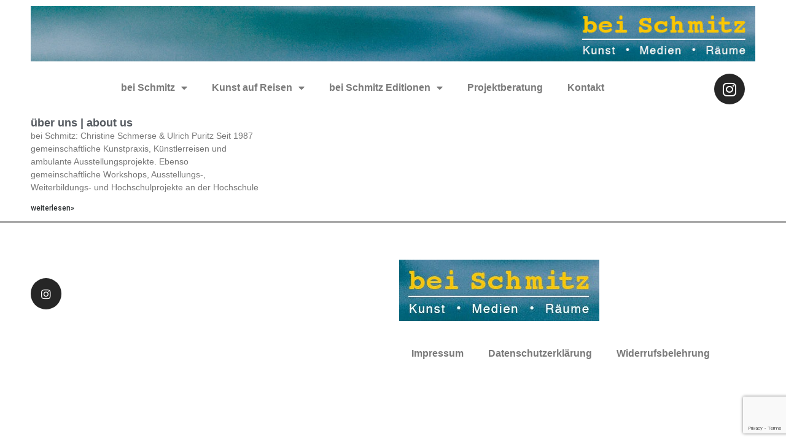

--- FILE ---
content_type: text/html; charset=UTF-8
request_url: https://www.bei-schmitz.de/blog/tag/performative-aktionen-als-bild-raum-forschung/
body_size: 13599
content:
<!doctype html>
<html lang="de-DE">
<head>
	<meta charset="UTF-8">
		<meta name="viewport" content="width=device-width, initial-scale=1">
	<link rel="profile" href="https://gmpg.org/xfn/11">
	<title>performative Aktionen als Bild-Raum-Forschung &#8211; bei Schmitz | Kunst &#8211; Medien &#8211; Räume</title>
<meta name='robots' content='max-image-preview:large' />
<link rel='dns-prefetch' href='//www.google.com' />
<link rel='dns-prefetch' href='//netdna.bootstrapcdn.com' />
<link rel='dns-prefetch' href='//s.w.org' />
<link rel="alternate" type="application/rss+xml" title="bei Schmitz | Kunst - Medien - Räume &raquo; Feed" href="https://www.bei-schmitz.de/feed/" />
<link rel="alternate" type="application/rss+xml" title="bei Schmitz | Kunst - Medien - Räume &raquo; Kommentar-Feed" href="https://www.bei-schmitz.de/comments/feed/" />
<link rel="alternate" type="application/rss+xml" title="bei Schmitz | Kunst - Medien - Räume &raquo; performative Aktionen als Bild-Raum-Forschung Schlagwort-Feed" href="https://www.bei-schmitz.de/blog/tag/performative-aktionen-als-bild-raum-forschung/feed/" />
<script>
window._wpemojiSettings = {"baseUrl":"https:\/\/s.w.org\/images\/core\/emoji\/14.0.0\/72x72\/","ext":".png","svgUrl":"https:\/\/s.w.org\/images\/core\/emoji\/14.0.0\/svg\/","svgExt":".svg","source":{"concatemoji":"https:\/\/www.bei-schmitz.de\/wp-includes\/js\/wp-emoji-release.min.js?ver=6.0.1"}};
/*! This file is auto-generated */
!function(e,a,t){var n,r,o,i=a.createElement("canvas"),p=i.getContext&&i.getContext("2d");function s(e,t){var a=String.fromCharCode,e=(p.clearRect(0,0,i.width,i.height),p.fillText(a.apply(this,e),0,0),i.toDataURL());return p.clearRect(0,0,i.width,i.height),p.fillText(a.apply(this,t),0,0),e===i.toDataURL()}function c(e){var t=a.createElement("script");t.src=e,t.defer=t.type="text/javascript",a.getElementsByTagName("head")[0].appendChild(t)}for(o=Array("flag","emoji"),t.supports={everything:!0,everythingExceptFlag:!0},r=0;r<o.length;r++)t.supports[o[r]]=function(e){if(!p||!p.fillText)return!1;switch(p.textBaseline="top",p.font="600 32px Arial",e){case"flag":return s([127987,65039,8205,9895,65039],[127987,65039,8203,9895,65039])?!1:!s([55356,56826,55356,56819],[55356,56826,8203,55356,56819])&&!s([55356,57332,56128,56423,56128,56418,56128,56421,56128,56430,56128,56423,56128,56447],[55356,57332,8203,56128,56423,8203,56128,56418,8203,56128,56421,8203,56128,56430,8203,56128,56423,8203,56128,56447]);case"emoji":return!s([129777,127995,8205,129778,127999],[129777,127995,8203,129778,127999])}return!1}(o[r]),t.supports.everything=t.supports.everything&&t.supports[o[r]],"flag"!==o[r]&&(t.supports.everythingExceptFlag=t.supports.everythingExceptFlag&&t.supports[o[r]]);t.supports.everythingExceptFlag=t.supports.everythingExceptFlag&&!t.supports.flag,t.DOMReady=!1,t.readyCallback=function(){t.DOMReady=!0},t.supports.everything||(n=function(){t.readyCallback()},a.addEventListener?(a.addEventListener("DOMContentLoaded",n,!1),e.addEventListener("load",n,!1)):(e.attachEvent("onload",n),a.attachEvent("onreadystatechange",function(){"complete"===a.readyState&&t.readyCallback()})),(e=t.source||{}).concatemoji?c(e.concatemoji):e.wpemoji&&e.twemoji&&(c(e.twemoji),c(e.wpemoji)))}(window,document,window._wpemojiSettings);
</script>
<style>
img.wp-smiley,
img.emoji {
	display: inline !important;
	border: none !important;
	box-shadow: none !important;
	height: 1em !important;
	width: 1em !important;
	margin: 0 0.07em !important;
	vertical-align: -0.1em !important;
	background: none !important;
	padding: 0 !important;
}
</style>
	<link rel='stylesheet' id='wp-block-library-css'  href='https://www.bei-schmitz.de/wp-includes/css/dist/block-library/style.min.css?ver=6.0.1' media='all' />
<style id='global-styles-inline-css'>
body{--wp--preset--color--black: #000000;--wp--preset--color--cyan-bluish-gray: #abb8c3;--wp--preset--color--white: #ffffff;--wp--preset--color--pale-pink: #f78da7;--wp--preset--color--vivid-red: #cf2e2e;--wp--preset--color--luminous-vivid-orange: #ff6900;--wp--preset--color--luminous-vivid-amber: #fcb900;--wp--preset--color--light-green-cyan: #7bdcb5;--wp--preset--color--vivid-green-cyan: #00d084;--wp--preset--color--pale-cyan-blue: #8ed1fc;--wp--preset--color--vivid-cyan-blue: #0693e3;--wp--preset--color--vivid-purple: #9b51e0;--wp--preset--gradient--vivid-cyan-blue-to-vivid-purple: linear-gradient(135deg,rgba(6,147,227,1) 0%,rgb(155,81,224) 100%);--wp--preset--gradient--light-green-cyan-to-vivid-green-cyan: linear-gradient(135deg,rgb(122,220,180) 0%,rgb(0,208,130) 100%);--wp--preset--gradient--luminous-vivid-amber-to-luminous-vivid-orange: linear-gradient(135deg,rgba(252,185,0,1) 0%,rgba(255,105,0,1) 100%);--wp--preset--gradient--luminous-vivid-orange-to-vivid-red: linear-gradient(135deg,rgba(255,105,0,1) 0%,rgb(207,46,46) 100%);--wp--preset--gradient--very-light-gray-to-cyan-bluish-gray: linear-gradient(135deg,rgb(238,238,238) 0%,rgb(169,184,195) 100%);--wp--preset--gradient--cool-to-warm-spectrum: linear-gradient(135deg,rgb(74,234,220) 0%,rgb(151,120,209) 20%,rgb(207,42,186) 40%,rgb(238,44,130) 60%,rgb(251,105,98) 80%,rgb(254,248,76) 100%);--wp--preset--gradient--blush-light-purple: linear-gradient(135deg,rgb(255,206,236) 0%,rgb(152,150,240) 100%);--wp--preset--gradient--blush-bordeaux: linear-gradient(135deg,rgb(254,205,165) 0%,rgb(254,45,45) 50%,rgb(107,0,62) 100%);--wp--preset--gradient--luminous-dusk: linear-gradient(135deg,rgb(255,203,112) 0%,rgb(199,81,192) 50%,rgb(65,88,208) 100%);--wp--preset--gradient--pale-ocean: linear-gradient(135deg,rgb(255,245,203) 0%,rgb(182,227,212) 50%,rgb(51,167,181) 100%);--wp--preset--gradient--electric-grass: linear-gradient(135deg,rgb(202,248,128) 0%,rgb(113,206,126) 100%);--wp--preset--gradient--midnight: linear-gradient(135deg,rgb(2,3,129) 0%,rgb(40,116,252) 100%);--wp--preset--duotone--dark-grayscale: url('#wp-duotone-dark-grayscale');--wp--preset--duotone--grayscale: url('#wp-duotone-grayscale');--wp--preset--duotone--purple-yellow: url('#wp-duotone-purple-yellow');--wp--preset--duotone--blue-red: url('#wp-duotone-blue-red');--wp--preset--duotone--midnight: url('#wp-duotone-midnight');--wp--preset--duotone--magenta-yellow: url('#wp-duotone-magenta-yellow');--wp--preset--duotone--purple-green: url('#wp-duotone-purple-green');--wp--preset--duotone--blue-orange: url('#wp-duotone-blue-orange');--wp--preset--font-size--small: 13px;--wp--preset--font-size--medium: 20px;--wp--preset--font-size--large: 36px;--wp--preset--font-size--x-large: 42px;}.has-black-color{color: var(--wp--preset--color--black) !important;}.has-cyan-bluish-gray-color{color: var(--wp--preset--color--cyan-bluish-gray) !important;}.has-white-color{color: var(--wp--preset--color--white) !important;}.has-pale-pink-color{color: var(--wp--preset--color--pale-pink) !important;}.has-vivid-red-color{color: var(--wp--preset--color--vivid-red) !important;}.has-luminous-vivid-orange-color{color: var(--wp--preset--color--luminous-vivid-orange) !important;}.has-luminous-vivid-amber-color{color: var(--wp--preset--color--luminous-vivid-amber) !important;}.has-light-green-cyan-color{color: var(--wp--preset--color--light-green-cyan) !important;}.has-vivid-green-cyan-color{color: var(--wp--preset--color--vivid-green-cyan) !important;}.has-pale-cyan-blue-color{color: var(--wp--preset--color--pale-cyan-blue) !important;}.has-vivid-cyan-blue-color{color: var(--wp--preset--color--vivid-cyan-blue) !important;}.has-vivid-purple-color{color: var(--wp--preset--color--vivid-purple) !important;}.has-black-background-color{background-color: var(--wp--preset--color--black) !important;}.has-cyan-bluish-gray-background-color{background-color: var(--wp--preset--color--cyan-bluish-gray) !important;}.has-white-background-color{background-color: var(--wp--preset--color--white) !important;}.has-pale-pink-background-color{background-color: var(--wp--preset--color--pale-pink) !important;}.has-vivid-red-background-color{background-color: var(--wp--preset--color--vivid-red) !important;}.has-luminous-vivid-orange-background-color{background-color: var(--wp--preset--color--luminous-vivid-orange) !important;}.has-luminous-vivid-amber-background-color{background-color: var(--wp--preset--color--luminous-vivid-amber) !important;}.has-light-green-cyan-background-color{background-color: var(--wp--preset--color--light-green-cyan) !important;}.has-vivid-green-cyan-background-color{background-color: var(--wp--preset--color--vivid-green-cyan) !important;}.has-pale-cyan-blue-background-color{background-color: var(--wp--preset--color--pale-cyan-blue) !important;}.has-vivid-cyan-blue-background-color{background-color: var(--wp--preset--color--vivid-cyan-blue) !important;}.has-vivid-purple-background-color{background-color: var(--wp--preset--color--vivid-purple) !important;}.has-black-border-color{border-color: var(--wp--preset--color--black) !important;}.has-cyan-bluish-gray-border-color{border-color: var(--wp--preset--color--cyan-bluish-gray) !important;}.has-white-border-color{border-color: var(--wp--preset--color--white) !important;}.has-pale-pink-border-color{border-color: var(--wp--preset--color--pale-pink) !important;}.has-vivid-red-border-color{border-color: var(--wp--preset--color--vivid-red) !important;}.has-luminous-vivid-orange-border-color{border-color: var(--wp--preset--color--luminous-vivid-orange) !important;}.has-luminous-vivid-amber-border-color{border-color: var(--wp--preset--color--luminous-vivid-amber) !important;}.has-light-green-cyan-border-color{border-color: var(--wp--preset--color--light-green-cyan) !important;}.has-vivid-green-cyan-border-color{border-color: var(--wp--preset--color--vivid-green-cyan) !important;}.has-pale-cyan-blue-border-color{border-color: var(--wp--preset--color--pale-cyan-blue) !important;}.has-vivid-cyan-blue-border-color{border-color: var(--wp--preset--color--vivid-cyan-blue) !important;}.has-vivid-purple-border-color{border-color: var(--wp--preset--color--vivid-purple) !important;}.has-vivid-cyan-blue-to-vivid-purple-gradient-background{background: var(--wp--preset--gradient--vivid-cyan-blue-to-vivid-purple) !important;}.has-light-green-cyan-to-vivid-green-cyan-gradient-background{background: var(--wp--preset--gradient--light-green-cyan-to-vivid-green-cyan) !important;}.has-luminous-vivid-amber-to-luminous-vivid-orange-gradient-background{background: var(--wp--preset--gradient--luminous-vivid-amber-to-luminous-vivid-orange) !important;}.has-luminous-vivid-orange-to-vivid-red-gradient-background{background: var(--wp--preset--gradient--luminous-vivid-orange-to-vivid-red) !important;}.has-very-light-gray-to-cyan-bluish-gray-gradient-background{background: var(--wp--preset--gradient--very-light-gray-to-cyan-bluish-gray) !important;}.has-cool-to-warm-spectrum-gradient-background{background: var(--wp--preset--gradient--cool-to-warm-spectrum) !important;}.has-blush-light-purple-gradient-background{background: var(--wp--preset--gradient--blush-light-purple) !important;}.has-blush-bordeaux-gradient-background{background: var(--wp--preset--gradient--blush-bordeaux) !important;}.has-luminous-dusk-gradient-background{background: var(--wp--preset--gradient--luminous-dusk) !important;}.has-pale-ocean-gradient-background{background: var(--wp--preset--gradient--pale-ocean) !important;}.has-electric-grass-gradient-background{background: var(--wp--preset--gradient--electric-grass) !important;}.has-midnight-gradient-background{background: var(--wp--preset--gradient--midnight) !important;}.has-small-font-size{font-size: var(--wp--preset--font-size--small) !important;}.has-medium-font-size{font-size: var(--wp--preset--font-size--medium) !important;}.has-large-font-size{font-size: var(--wp--preset--font-size--large) !important;}.has-x-large-font-size{font-size: var(--wp--preset--font-size--x-large) !important;}
</style>
<link rel='stylesheet' id='contact-form-7-css'  href='https://www.bei-schmitz.de/wp-content/plugins/contact-form-7/includes/css/styles.css?ver=5.6.1' media='all' />
<link rel='stylesheet' id='finalTilesGallery_stylesheet-css'  href='https://www.bei-schmitz.de/wp-content/plugins/final-tiles-grid-gallery-lite/scripts/ftg.css?ver=3.5.5' media='all' />
<link rel='stylesheet' id='fontawesome_stylesheet-css'  href='//netdna.bootstrapcdn.com/font-awesome/4.7.0/css/font-awesome.css?ver=6.0.1' media='all' />
<link rel='stylesheet' id='hello-elementor-css'  href='https://www.bei-schmitz.de/wp-content/themes/hello-elementor/style.min.css?ver=2.6.1' media='all' />
<link rel='stylesheet' id='hello-elementor-theme-style-css'  href='https://www.bei-schmitz.de/wp-content/themes/hello-elementor/theme.min.css?ver=2.6.1' media='all' />
<link rel='stylesheet' id='elementor-frontend-css'  href='https://www.bei-schmitz.de/wp-content/plugins/elementor/assets/css/frontend-lite.min.css?ver=3.7.0' media='all' />
<link rel='stylesheet' id='elementor-post-3612-css'  href='https://www.bei-schmitz.de/wp-content/uploads/elementor/css/post-3612.css?ver=1660035478' media='all' />
<link rel='stylesheet' id='elementor-icons-css'  href='https://www.bei-schmitz.de/wp-content/plugins/elementor/assets/lib/eicons/css/elementor-icons.min.css?ver=5.16.0' media='all' />
<link rel='stylesheet' id='elementor-pro-css'  href='https://www.bei-schmitz.de/wp-content/plugins/elementor-pro/assets/css/frontend-lite.min.css?ver=3.7.3' media='all' />
<link rel='stylesheet' id='elementor-global-css'  href='https://www.bei-schmitz.de/wp-content/uploads/elementor/css/global.css?ver=1660035478' media='all' />
<link rel='stylesheet' id='elementor-post-3615-css'  href='https://www.bei-schmitz.de/wp-content/uploads/elementor/css/post-3615.css?ver=1744111952' media='all' />
<link rel='stylesheet' id='elementor-post-3618-css'  href='https://www.bei-schmitz.de/wp-content/uploads/elementor/css/post-3618.css?ver=1744111668' media='all' />
<link rel='stylesheet' id='elementor-post-3761-css'  href='https://www.bei-schmitz.de/wp-content/uploads/elementor/css/post-3761.css?ver=1660039566' media='all' />
<link rel='stylesheet' id='msl-main-css'  href='https://www.bei-schmitz.de/wp-content/plugins/master-slider/public/assets/css/masterslider.main.css?ver=3.8.1' media='all' />
<link rel='stylesheet' id='msl-custom-css'  href='https://www.bei-schmitz.de/wp-content/uploads/master-slider/custom.css?ver=42.4' media='all' />
<link rel='stylesheet' id='google-fonts-1-css'  href='https://fonts.googleapis.com/css?family=Roboto%3A100%2C100italic%2C200%2C200italic%2C300%2C300italic%2C400%2C400italic%2C500%2C500italic%2C600%2C600italic%2C700%2C700italic%2C800%2C800italic%2C900%2C900italic&#038;display=auto&#038;ver=6.0.1' media='all' />
<link rel='stylesheet' id='elementor-icons-shared-0-css'  href='https://www.bei-schmitz.de/wp-content/plugins/elementor/assets/lib/font-awesome/css/fontawesome.min.css?ver=5.15.3' media='all' />
<link rel='stylesheet' id='elementor-icons-fa-solid-css'  href='https://www.bei-schmitz.de/wp-content/plugins/elementor/assets/lib/font-awesome/css/solid.min.css?ver=5.15.3' media='all' />
<link rel='stylesheet' id='elementor-icons-fa-brands-css'  href='https://www.bei-schmitz.de/wp-content/plugins/elementor/assets/lib/font-awesome/css/brands.min.css?ver=5.15.3' media='all' />
<script src='https://www.bei-schmitz.de/wp-includes/js/jquery/jquery.min.js?ver=3.6.0' id='jquery-core-js'></script>
<script src='https://www.bei-schmitz.de/wp-includes/js/jquery/jquery-migrate.min.js?ver=3.3.2' id='jquery-migrate-js'></script>
<link rel="https://api.w.org/" href="https://www.bei-schmitz.de/wp-json/" /><link rel="alternate" type="application/json" href="https://www.bei-schmitz.de/wp-json/wp/v2/tags/224" /><link rel="EditURI" type="application/rsd+xml" title="RSD" href="https://www.bei-schmitz.de/xmlrpc.php?rsd" />
<link rel="wlwmanifest" type="application/wlwmanifest+xml" href="https://www.bei-schmitz.de/wp-includes/wlwmanifest.xml" /> 
<meta name="generator" content="WordPress 6.0.1" />
<script>var ms_grabbing_curosr = 'https://www.bei-schmitz.de/wp-content/plugins/master-slider/public/assets/css/common/grabbing.cur', ms_grab_curosr = 'https://www.bei-schmitz.de/wp-content/plugins/master-slider/public/assets/css/common/grab.cur';</script>
<meta name="generator" content="MasterSlider 3.8.1 - Responsive Touch Image Slider | avt.li/msf" />
</head>
<body class="archive tag tag-performative-aktionen-als-bild-raum-forschung tag-224 wp-custom-logo _masterslider _ms_version_3.8.1 elementor-default elementor-template-full-width elementor-kit-3612 elementor-page-3761">

<svg xmlns="http://www.w3.org/2000/svg" viewBox="0 0 0 0" width="0" height="0" focusable="false" role="none" style="visibility: hidden; position: absolute; left: -9999px; overflow: hidden;" ><defs><filter id="wp-duotone-dark-grayscale"><feColorMatrix color-interpolation-filters="sRGB" type="matrix" values=" .299 .587 .114 0 0 .299 .587 .114 0 0 .299 .587 .114 0 0 .299 .587 .114 0 0 " /><feComponentTransfer color-interpolation-filters="sRGB" ><feFuncR type="table" tableValues="0 0.49803921568627" /><feFuncG type="table" tableValues="0 0.49803921568627" /><feFuncB type="table" tableValues="0 0.49803921568627" /><feFuncA type="table" tableValues="1 1" /></feComponentTransfer><feComposite in2="SourceGraphic" operator="in" /></filter></defs></svg><svg xmlns="http://www.w3.org/2000/svg" viewBox="0 0 0 0" width="0" height="0" focusable="false" role="none" style="visibility: hidden; position: absolute; left: -9999px; overflow: hidden;" ><defs><filter id="wp-duotone-grayscale"><feColorMatrix color-interpolation-filters="sRGB" type="matrix" values=" .299 .587 .114 0 0 .299 .587 .114 0 0 .299 .587 .114 0 0 .299 .587 .114 0 0 " /><feComponentTransfer color-interpolation-filters="sRGB" ><feFuncR type="table" tableValues="0 1" /><feFuncG type="table" tableValues="0 1" /><feFuncB type="table" tableValues="0 1" /><feFuncA type="table" tableValues="1 1" /></feComponentTransfer><feComposite in2="SourceGraphic" operator="in" /></filter></defs></svg><svg xmlns="http://www.w3.org/2000/svg" viewBox="0 0 0 0" width="0" height="0" focusable="false" role="none" style="visibility: hidden; position: absolute; left: -9999px; overflow: hidden;" ><defs><filter id="wp-duotone-purple-yellow"><feColorMatrix color-interpolation-filters="sRGB" type="matrix" values=" .299 .587 .114 0 0 .299 .587 .114 0 0 .299 .587 .114 0 0 .299 .587 .114 0 0 " /><feComponentTransfer color-interpolation-filters="sRGB" ><feFuncR type="table" tableValues="0.54901960784314 0.98823529411765" /><feFuncG type="table" tableValues="0 1" /><feFuncB type="table" tableValues="0.71764705882353 0.25490196078431" /><feFuncA type="table" tableValues="1 1" /></feComponentTransfer><feComposite in2="SourceGraphic" operator="in" /></filter></defs></svg><svg xmlns="http://www.w3.org/2000/svg" viewBox="0 0 0 0" width="0" height="0" focusable="false" role="none" style="visibility: hidden; position: absolute; left: -9999px; overflow: hidden;" ><defs><filter id="wp-duotone-blue-red"><feColorMatrix color-interpolation-filters="sRGB" type="matrix" values=" .299 .587 .114 0 0 .299 .587 .114 0 0 .299 .587 .114 0 0 .299 .587 .114 0 0 " /><feComponentTransfer color-interpolation-filters="sRGB" ><feFuncR type="table" tableValues="0 1" /><feFuncG type="table" tableValues="0 0.27843137254902" /><feFuncB type="table" tableValues="0.5921568627451 0.27843137254902" /><feFuncA type="table" tableValues="1 1" /></feComponentTransfer><feComposite in2="SourceGraphic" operator="in" /></filter></defs></svg><svg xmlns="http://www.w3.org/2000/svg" viewBox="0 0 0 0" width="0" height="0" focusable="false" role="none" style="visibility: hidden; position: absolute; left: -9999px; overflow: hidden;" ><defs><filter id="wp-duotone-midnight"><feColorMatrix color-interpolation-filters="sRGB" type="matrix" values=" .299 .587 .114 0 0 .299 .587 .114 0 0 .299 .587 .114 0 0 .299 .587 .114 0 0 " /><feComponentTransfer color-interpolation-filters="sRGB" ><feFuncR type="table" tableValues="0 0" /><feFuncG type="table" tableValues="0 0.64705882352941" /><feFuncB type="table" tableValues="0 1" /><feFuncA type="table" tableValues="1 1" /></feComponentTransfer><feComposite in2="SourceGraphic" operator="in" /></filter></defs></svg><svg xmlns="http://www.w3.org/2000/svg" viewBox="0 0 0 0" width="0" height="0" focusable="false" role="none" style="visibility: hidden; position: absolute; left: -9999px; overflow: hidden;" ><defs><filter id="wp-duotone-magenta-yellow"><feColorMatrix color-interpolation-filters="sRGB" type="matrix" values=" .299 .587 .114 0 0 .299 .587 .114 0 0 .299 .587 .114 0 0 .299 .587 .114 0 0 " /><feComponentTransfer color-interpolation-filters="sRGB" ><feFuncR type="table" tableValues="0.78039215686275 1" /><feFuncG type="table" tableValues="0 0.94901960784314" /><feFuncB type="table" tableValues="0.35294117647059 0.47058823529412" /><feFuncA type="table" tableValues="1 1" /></feComponentTransfer><feComposite in2="SourceGraphic" operator="in" /></filter></defs></svg><svg xmlns="http://www.w3.org/2000/svg" viewBox="0 0 0 0" width="0" height="0" focusable="false" role="none" style="visibility: hidden; position: absolute; left: -9999px; overflow: hidden;" ><defs><filter id="wp-duotone-purple-green"><feColorMatrix color-interpolation-filters="sRGB" type="matrix" values=" .299 .587 .114 0 0 .299 .587 .114 0 0 .299 .587 .114 0 0 .299 .587 .114 0 0 " /><feComponentTransfer color-interpolation-filters="sRGB" ><feFuncR type="table" tableValues="0.65098039215686 0.40392156862745" /><feFuncG type="table" tableValues="0 1" /><feFuncB type="table" tableValues="0.44705882352941 0.4" /><feFuncA type="table" tableValues="1 1" /></feComponentTransfer><feComposite in2="SourceGraphic" operator="in" /></filter></defs></svg><svg xmlns="http://www.w3.org/2000/svg" viewBox="0 0 0 0" width="0" height="0" focusable="false" role="none" style="visibility: hidden; position: absolute; left: -9999px; overflow: hidden;" ><defs><filter id="wp-duotone-blue-orange"><feColorMatrix color-interpolation-filters="sRGB" type="matrix" values=" .299 .587 .114 0 0 .299 .587 .114 0 0 .299 .587 .114 0 0 .299 .587 .114 0 0 " /><feComponentTransfer color-interpolation-filters="sRGB" ><feFuncR type="table" tableValues="0.098039215686275 1" /><feFuncG type="table" tableValues="0 0.66274509803922" /><feFuncB type="table" tableValues="0.84705882352941 0.41960784313725" /><feFuncA type="table" tableValues="1 1" /></feComponentTransfer><feComposite in2="SourceGraphic" operator="in" /></filter></defs></svg>
<a class="skip-link screen-reader-text" href="#content">
	Skip to content</a>

		<div data-elementor-type="header" data-elementor-id="3615" class="elementor elementor-3615 elementor-location-header">
								<section class="elementor-section elementor-top-section elementor-element elementor-element-39ddddf elementor-section-boxed elementor-section-height-default elementor-section-height-default" data-id="39ddddf" data-element_type="section">
						<div class="elementor-container elementor-column-gap-default">
					<div class="elementor-column elementor-col-100 elementor-top-column elementor-element elementor-element-25b78c74" data-id="25b78c74" data-element_type="column">
			<div class="elementor-widget-wrap elementor-element-populated">
								<div class="elementor-element elementor-element-7514c28f elementor-widget elementor-widget-image" data-id="7514c28f" data-element_type="widget" data-widget_type="image.default">
				<div class="elementor-widget-container">
			<style>/*! elementor - v3.7.0 - 08-08-2022 */
.elementor-widget-image{text-align:center}.elementor-widget-image a{display:inline-block}.elementor-widget-image a img[src$=".svg"]{width:48px}.elementor-widget-image img{vertical-align:middle;display:inline-block}</style>													<a href="https://www.bei-schmitz.de">
							<img width="1305" height="100" src="https://www.bei-schmitz.de/wp-content/uploads/2021/09/cropped-eismeer-gegen-himmel-header-Juni2018.jpg" class="attachment-full size-full" alt="" loading="lazy" srcset="https://www.bei-schmitz.de/wp-content/uploads/2021/09/cropped-eismeer-gegen-himmel-header-Juni2018.jpg 1305w, https://www.bei-schmitz.de/wp-content/uploads/2021/09/cropped-eismeer-gegen-himmel-header-Juni2018-970x74.jpg 970w" sizes="(max-width: 1305px) 100vw, 1305px" />								</a>
															</div>
				</div>
					</div>
		</div>
							</div>
		</section>
				<section class="elementor-section elementor-top-section elementor-element elementor-element-24f5c356 elementor-section-boxed elementor-section-height-default elementor-section-height-default" data-id="24f5c356" data-element_type="section">
						<div class="elementor-container elementor-column-gap-default">
					<div class="elementor-column elementor-col-50 elementor-top-column elementor-element elementor-element-4de89163" data-id="4de89163" data-element_type="column">
			<div class="elementor-widget-wrap elementor-element-populated">
								<div class="elementor-element elementor-element-7514810 elementor-nav-menu__align-center elementor-nav-menu--dropdown-tablet elementor-nav-menu__text-align-aside elementor-nav-menu--toggle elementor-nav-menu--burger elementor-widget elementor-widget-nav-menu" data-id="7514810" data-element_type="widget" data-settings="{&quot;layout&quot;:&quot;horizontal&quot;,&quot;submenu_icon&quot;:{&quot;value&quot;:&quot;&lt;i class=\&quot;fas fa-caret-down\&quot;&gt;&lt;\/i&gt;&quot;,&quot;library&quot;:&quot;fa-solid&quot;},&quot;toggle&quot;:&quot;burger&quot;}" data-widget_type="nav-menu.default">
				<div class="elementor-widget-container">
			<link rel="stylesheet" href="https://www.bei-schmitz.de/wp-content/plugins/elementor-pro/assets/css/widget-nav-menu.min.css">			<nav migration_allowed="1" migrated="0" role="navigation" class="elementor-nav-menu--main elementor-nav-menu__container elementor-nav-menu--layout-horizontal e--pointer-underline e--animation-fade">
				<ul id="menu-1-7514810" class="elementor-nav-menu"><li class="menu-item menu-item-type-post_type menu-item-object-page menu-item-has-children menu-item-35"><a href="https://www.bei-schmitz.de/about-bei-schmitz/" class="elementor-item">bei Schmitz</a>
<ul class="sub-menu elementor-nav-menu--dropdown">
	<li class="menu-item menu-item-type-post_type menu-item-object-post menu-item-has-children menu-item-2510"><a href="https://www.bei-schmitz.de/blog/2019/06/29/ueber-uns-about-us/" class="elementor-sub-item">über uns</a>
	<ul class="sub-menu elementor-nav-menu--dropdown">
		<li class="menu-item menu-item-type-post_type menu-item-object-post menu-item-1371"><a href="https://www.bei-schmitz.de/blog/2017/06/08/christine-schmerse/" class="elementor-sub-item">Christine Schmerse</a></li>
		<li class="menu-item menu-item-type-post_type menu-item-object-post menu-item-1361"><a href="https://www.bei-schmitz.de/blog/2017/06/08/ulrich-puritz/" class="elementor-sub-item">Ulrich Puritz</a></li>
	</ul>
</li>
	<li class="menu-item menu-item-type-custom menu-item-object-custom menu-item-3942"><a target="_blank" rel="noopener" href="https://www.bei-schmitz.de/wp-content/uploads/2025/04/pu_bring_meine_asche_f_ds_web_ii.pdf" class="elementor-sub-item">CHRRs letzte Reise</a></li>
	<li class="menu-item menu-item-type-post_type menu-item-object-page menu-item-82"><a href="https://www.bei-schmitz.de/bei-schmitz_reisen-aktionen-ausstellungen/" class="elementor-sub-item">Reiseprojekte – Ausstellungen</a></li>
	<li class="menu-item menu-item-type-post_type menu-item-object-page menu-item-2552"><a href="https://www.bei-schmitz.de/publikationen-zur-kunstpraxis-im-dialog-publication-on-art-practice-as-dialogue/" class="elementor-sub-item">Publikationen zur Kunstpraxis im Dialog</a></li>
	<li class="menu-item menu-item-type-taxonomy menu-item-object-category menu-item-has-children menu-item-3760"><a href="https://www.bei-schmitz.de/blog/category/kunst-im-dialog/" class="elementor-sub-item">Kunst im Dialog</a>
	<ul class="sub-menu elementor-nav-menu--dropdown">
		<li class="menu-item menu-item-type-post_type menu-item-object-post menu-item-1756"><a href="https://www.bei-schmitz.de/blog/2017/06/17/malerei-zeichnung/" class="elementor-sub-item">Malerei – Zeichnung</a></li>
	</ul>
</li>
	<li class="menu-item menu-item-type-taxonomy menu-item-object-category menu-item-has-children menu-item-184"><a href="https://www.bei-schmitz.de/blog/category/kuenstlerische-projekte/" class="elementor-sub-item">Künstlerische Projekte</a>
	<ul class="sub-menu elementor-nav-menu--dropdown">
		<li class="menu-item menu-item-type-post_type menu-item-object-post menu-item-1919"><a href="https://www.bei-schmitz.de/blog/2017/07/02/b-sucher-tourist/" class="elementor-sub-item">B.Sucher | Tourist</a></li>
		<li class="menu-item menu-item-type-post_type menu-item-object-post menu-item-594"><a href="https://www.bei-schmitz.de/blog/2016/12/13/bei-schmitz_fort-da/" class="elementor-sub-item">bei Schmitz_Fort – Da</a></li>
		<li class="menu-item menu-item-type-post_type menu-item-object-post menu-item-3030"><a href="https://www.bei-schmitz.de/blog/2019/07/12/mobile-schnittmenge/" class="elementor-sub-item">Mobile Schnittmenge</a></li>
	</ul>
</li>
</ul>
</li>
<li class="menu-item menu-item-type-taxonomy menu-item-object-category menu-item-has-children menu-item-493"><a href="https://www.bei-schmitz.de/blog/category/kunst-auf-reisen/" class="elementor-item">Kunst auf Reisen</a>
<ul class="sub-menu elementor-nav-menu--dropdown">
	<li class="menu-item menu-item-type-taxonomy menu-item-object-category menu-item-has-children menu-item-1322"><a href="https://www.bei-schmitz.de/blog/category/kunst-auf-reisen/europa/" class="elementor-sub-item">Europa</a>
	<ul class="sub-menu elementor-nav-menu--dropdown">
		<li class="menu-item menu-item-type-post_type menu-item-object-post menu-item-1297"><a href="https://www.bei-schmitz.de/blog/2017/06/03/paris-in-falten-frankreich-2016/" class="elementor-sub-item">Paris in Falten  Frankreich 2016</a></li>
		<li class="menu-item menu-item-type-post_type menu-item-object-post menu-item-1083"><a href="https://www.bei-schmitz.de/blog/2017/06/02/halka-on-tour-identity-for-you-and-me-venedig-2015/" class="elementor-sub-item">Halka on Tour. Identity for you and me | Venedig 2015</a></li>
		<li class="menu-item menu-item-type-post_type menu-item-object-post menu-item-1084"><a href="https://www.bei-schmitz.de/blog/2017/06/02/bei-schmitz_dancing-with-cy-venedig-2015/" class="elementor-sub-item">Dancing with Cy | Venedig 2015</a></li>
		<li class="menu-item menu-item-type-post_type menu-item-object-post menu-item-1525"><a href="https://www.bei-schmitz.de/blog/2016/01/03/pulpo-al-barbacoa-mallorca-2014/" class="elementor-sub-item">Pulpo al Barbacoa | Mallorca 2014</a></li>
		<li class="menu-item menu-item-type-post_type menu-item-object-post menu-item-1234"><a href="https://www.bei-schmitz.de/blog/2016/01/02/hic-et-nunc-landow-ruegen/" class="elementor-sub-item">Hic et nunc | Landow (Rügen)</a></li>
	</ul>
</li>
	<li class="menu-item menu-item-type-taxonomy menu-item-object-category menu-item-has-children menu-item-1323"><a href="https://www.bei-schmitz.de/blog/category/kunst-auf-reisen/uebersee/" class="elementor-sub-item">Übersee</a>
	<ul class="sub-menu elementor-nav-menu--dropdown">
		<li class="menu-item menu-item-type-post_type menu-item-object-post menu-item-3140"><a href="https://www.bei-schmitz.de/blog/2019/07/15/phad-thai-for-2_art-jam-auf-buddhas-spuren-on-buddhas-tracks-thailand-2018/" class="elementor-sub-item">Phad Thai for 2_Art Jam. Auf Buddhas Spuren | On Buddhas Tracks | Thailand 2018</a></li>
		<li class="menu-item menu-item-type-post_type menu-item-object-post menu-item-845"><a href="https://www.bei-schmitz.de/blog/2017/06/03/bei-schmitz-himmel-und-meer/" class="elementor-sub-item">ZWISCHEN HIMMEL UND MEER | Dominikanische Republik 2017</a></li>
		<li class="menu-item menu-item-type-post_type menu-item-object-post menu-item-1069"><a href="https://www.bei-schmitz.de/blog/2017/06/03/hill-academy-dominikanische-republik-2016/" class="elementor-sub-item">Hill Academy | Dominikanische Republik 2016</a></li>
		<li class="menu-item menu-item-type-post_type menu-item-object-post menu-item-1054"><a href="https://www.bei-schmitz.de/blog/2017/06/03/beach-academy-2015/" class="elementor-sub-item">Beach Academy | Dominikanische Republik 2015</a></li>
		<li class="menu-item menu-item-type-post_type menu-item-object-post menu-item-1183"><a href="https://www.bei-schmitz.de/blog/2016/01/02/buddhas-fuesse-thailand-2013/" class="elementor-sub-item">Buddhas Füße | Thailand 2013</a></li>
		<li class="menu-item menu-item-type-post_type menu-item-object-post menu-item-1207"><a href="https://www.bei-schmitz.de/blog/2016/01/02/baan-lom-thailand-2012/" class="elementor-sub-item">Baan Lom | Thailand 2012</a></li>
		<li class="menu-item menu-item-type-post_type menu-item-object-post menu-item-737"><a href="https://www.bei-schmitz.de/blog/2016/01/01/casa-mauricio-dominikanische-republik-2011/" class="elementor-sub-item">Mauricios Traum | Mauricios dream – Dominikanische Republik 2011</a></li>
		<li class="menu-item menu-item-type-post_type menu-item-object-post menu-item-1455"><a href="https://www.bei-schmitz.de/blog/2016/01/01/warten-auf-zanahary-madagaskar-1996/" class="elementor-sub-item">Warten auf Zanahary | Waiting for Zanahary – Madagaskar 1995/96</a></li>
	</ul>
</li>
</ul>
</li>
<li class="menu-item menu-item-type-taxonomy menu-item-object-category menu-item-has-children menu-item-844"><a href="https://www.bei-schmitz.de/blog/category/bei-schmitz-verlag/" class="elementor-item">bei Schmitz Editionen</a>
<ul class="sub-menu elementor-nav-menu--dropdown">
	<li class="menu-item menu-item-type-post_type menu-item-object-post menu-item-3947"><a href="https://www.bei-schmitz.de/blog/2025/04/08/der-moench-am-meer-und-die-moewen-macht-der-gefuehle-gefuehle-machen-caspar-david-friedrich-und-die-aktualitaet-des-romantischen/" class="elementor-sub-item">“DER MÖNCH AM MEER” UND DIE MÖWEN. Macht der Gefühle – Gefühle machen. Caspar David Friedrich und die Aktualität des Romantischen</a></li>
	<li class="menu-item menu-item-type-post_type menu-item-object-post menu-item-3913"><a href="https://www.bei-schmitz.de/blog/2022/08/20/poseidon_paintings-das-meer-der-anderen/" class="elementor-sub-item">POSEIDON_PAINTINGS  |  Das Meer der Anderen</a></li>
	<li class="menu-item menu-item-type-post_type menu-item-object-post menu-item-3603"><a href="https://www.bei-schmitz.de/blog/2021/08/20/eberhard-sens-liebe-deinen-nachbarn-aber-lass-den-zaun-stehn-essays-zu-politik-philosophie-und-gesellschaft/" class="elementor-sub-item">Eberhard Sens: LIEBE DEINEN NACHBARN, ABER LASS DEN ZAUN STEHN. Essays zu Politik, Philosophie und Gesellschaft</a></li>
	<li class="menu-item menu-item-type-post_type menu-item-object-post menu-item-3421"><a href="https://www.bei-schmitz.de/blog/2021/01/19/helmut-hartwig-herz_nichtherz-zur-verlorenen-erotik-des-herzzeichens/" class="elementor-sub-item">Helmut Hartwig: HERZ_NICHTHERZ | Zur verlorenen Erotik des Herzzeichens</a></li>
	<li class="menu-item menu-item-type-post_type menu-item-object-post menu-item-3369"><a href="https://www.bei-schmitz.de/blog/2021/01/03/hans-willenberg-gedichte-juergen-moebius-malerei-libellen-aber-waren-immer/" class="elementor-sub-item">Hans Willenberg | Gedichte &#038; Jürgen Möbius | Malerei: LIBELLEN ABER WAREN IMMER</a></li>
	<li class="menu-item menu-item-type-post_type menu-item-object-post menu-item-2358"><a href="https://www.bei-schmitz.de/blog/2019/12/20/christine-schmerse-ulrich-puritz__bei-schmitz-himmel-und-meer-sky-and-sea-weisse-traeume-schwarzes-trauma-white-dreams-black-trauma/" class="elementor-sub-item">Christine Schmerse &#038; Ulrich Puritz__bei Schmitz: HIMMEL UND MEER | SKY AND SEA Weiße Träume. Schwarzes Trauma | White Dreams. Black Trauma</a></li>
	<li class="menu-item menu-item-type-post_type menu-item-object-post menu-item-3243"><a href="https://www.bei-schmitz.de/blog/2019/12/19/trash-art-to-go-pauline-plastik-und-die-pappenheimer/" class="elementor-sub-item">TRASH ART TO GO | PAULINE PLASTIK UND DIE PAPPENHEIMER</a></li>
	<li class="menu-item menu-item-type-post_type menu-item-object-post menu-item-2198"><a href="https://www.bei-schmitz.de/blog/2018/07/08/christine-schmerse-ulrich-puritz-phad-thai-for-2-art-jam-auf-buddhas-spuren-on-buddhas-tracks/" class="elementor-sub-item">Christine Schmerse &#038; Ulrich Puritz | Phad Thai for 2   Art Jam. Auf Buddhas Spuren | On Buddhas Tracks</a></li>
	<li class="menu-item menu-item-type-post_type menu-item-object-post menu-item-2078"><a href="https://www.bei-schmitz.de/blog/2018/02/25/sibylle-recke-ohrenmuschelgewoelbe/" class="elementor-sub-item">Sibylle Recke | OHRENMUSCHELGEWÖLBE</a></li>
	<li class="menu-item menu-item-type-post_type menu-item-object-post menu-item-1992"><a href="https://www.bei-schmitz.de/blog/2017/12/14/documenta14__resonanzen/" class="elementor-sub-item">DOCUMENTA14__RESONANZEN</a></li>
	<li class="menu-item menu-item-type-post_type menu-item-object-post menu-item-1976"><a href="https://www.bei-schmitz.de/blog/2017/06/03/reisen-in-die-gegen_wart-flux-tours-on-tour/" class="elementor-sub-item">Reisen in die Gegen_Wart | FLUX-tours on tour</a></li>
	<li class="menu-item menu-item-type-post_type menu-item-object-post menu-item-847"><a href="https://www.bei-schmitz.de/blog/2017/06/03/menschen-und-baeume-humans-and-trees/" class="elementor-sub-item">Edvardas Racevičius | MENSCHEN UND BÄUME | Humans and Trees</a></li>
	<li class="menu-item menu-item-type-post_type menu-item-object-post menu-item-846"><a href="https://www.bei-schmitz.de/blog/2017/06/03/takasaki-der-blick-der-biss/" class="elementor-sub-item">Takasaki  |  DER BLICK DER BISS</a></li>
	<li class="menu-item menu-item-type-post_type menu-item-object-post menu-item-848"><a href="https://www.bei-schmitz.de/blog/2017/06/03/schnee-schnee-_-nachruf-auf-eine-jahreszeit-die-entschwindet/" class="elementor-sub-item">SCHNEE SCHNEE  |  Nachruf auf eine Jahreszeit die entschwindet</a></li>
	<li class="menu-item menu-item-type-post_type menu-item-object-post menu-item-887"><a href="https://www.bei-schmitz.de/blog/2017/06/03/bei-schmitz-christine-schmerse-ulrich-puritz-pulpo-al-barbacoa/" class="elementor-sub-item">bei Schmitz: Christine Schmerse &#038; Ulrich Puritz | Pulpo al Barbacoa</a></li>
	<li class="menu-item menu-item-type-post_type menu-item-object-post menu-item-874"><a href="https://www.bei-schmitz.de/blog/2017/06/03/bei-schmitz-christine-schmerse-ulrich-puritz-der-krake-und-die-kunst/" class="elementor-sub-item">bei Schmitz: Christine Schmerse &#038; Ulrich Puritz | Der Krake und die Kunst</a></li>
	<li class="menu-item menu-item-type-post_type menu-item-object-post menu-item-914"><a href="https://www.bei-schmitz.de/blog/2017/06/03/ulrich-puritz-seestern-mit-rucksack/" class="elementor-sub-item">Ulrich Puritz  |  Seestern mit Rucksack</a></li>
	<li class="menu-item menu-item-type-post_type menu-item-object-post menu-item-928"><a href="https://www.bei-schmitz.de/blog/2017/06/03/christine-schmerse-waldauflauf-frau-foerster-laesst-bitten/" class="elementor-sub-item">Christine Schmerse  |  Waldauflauf. Frau Förster läßt bitten</a></li>
</ul>
</li>
<li class="menu-item menu-item-type-post_type menu-item-object-page menu-item-2031"><a href="https://www.bei-schmitz.de/projektberatung/" class="elementor-item">Projektberatung</a></li>
<li class="menu-item menu-item-type-post_type menu-item-object-page menu-item-83"><a href="https://www.bei-schmitz.de/kontakt/" class="elementor-item">Kontakt</a></li>
</ul>			</nav>
					<div class="elementor-menu-toggle" role="button" tabindex="0" aria-label="Menu Toggle" aria-expanded="false">
			<i aria-hidden="true" role="presentation" class="elementor-menu-toggle__icon--open eicon-menu-bar"></i><i aria-hidden="true" role="presentation" class="elementor-menu-toggle__icon--close eicon-close"></i>			<span class="elementor-screen-only">Menu</span>
		</div>
			<nav class="elementor-nav-menu--dropdown elementor-nav-menu__container" role="navigation" aria-hidden="true">
				<ul id="menu-2-7514810" class="elementor-nav-menu"><li class="menu-item menu-item-type-post_type menu-item-object-page menu-item-has-children menu-item-35"><a href="https://www.bei-schmitz.de/about-bei-schmitz/" class="elementor-item" tabindex="-1">bei Schmitz</a>
<ul class="sub-menu elementor-nav-menu--dropdown">
	<li class="menu-item menu-item-type-post_type menu-item-object-post menu-item-has-children menu-item-2510"><a href="https://www.bei-schmitz.de/blog/2019/06/29/ueber-uns-about-us/" class="elementor-sub-item" tabindex="-1">über uns</a>
	<ul class="sub-menu elementor-nav-menu--dropdown">
		<li class="menu-item menu-item-type-post_type menu-item-object-post menu-item-1371"><a href="https://www.bei-schmitz.de/blog/2017/06/08/christine-schmerse/" class="elementor-sub-item" tabindex="-1">Christine Schmerse</a></li>
		<li class="menu-item menu-item-type-post_type menu-item-object-post menu-item-1361"><a href="https://www.bei-schmitz.de/blog/2017/06/08/ulrich-puritz/" class="elementor-sub-item" tabindex="-1">Ulrich Puritz</a></li>
	</ul>
</li>
	<li class="menu-item menu-item-type-custom menu-item-object-custom menu-item-3942"><a target="_blank" rel="noopener" href="https://www.bei-schmitz.de/wp-content/uploads/2025/04/pu_bring_meine_asche_f_ds_web_ii.pdf" class="elementor-sub-item" tabindex="-1">CHRRs letzte Reise</a></li>
	<li class="menu-item menu-item-type-post_type menu-item-object-page menu-item-82"><a href="https://www.bei-schmitz.de/bei-schmitz_reisen-aktionen-ausstellungen/" class="elementor-sub-item" tabindex="-1">Reiseprojekte – Ausstellungen</a></li>
	<li class="menu-item menu-item-type-post_type menu-item-object-page menu-item-2552"><a href="https://www.bei-schmitz.de/publikationen-zur-kunstpraxis-im-dialog-publication-on-art-practice-as-dialogue/" class="elementor-sub-item" tabindex="-1">Publikationen zur Kunstpraxis im Dialog</a></li>
	<li class="menu-item menu-item-type-taxonomy menu-item-object-category menu-item-has-children menu-item-3760"><a href="https://www.bei-schmitz.de/blog/category/kunst-im-dialog/" class="elementor-sub-item" tabindex="-1">Kunst im Dialog</a>
	<ul class="sub-menu elementor-nav-menu--dropdown">
		<li class="menu-item menu-item-type-post_type menu-item-object-post menu-item-1756"><a href="https://www.bei-schmitz.de/blog/2017/06/17/malerei-zeichnung/" class="elementor-sub-item" tabindex="-1">Malerei – Zeichnung</a></li>
	</ul>
</li>
	<li class="menu-item menu-item-type-taxonomy menu-item-object-category menu-item-has-children menu-item-184"><a href="https://www.bei-schmitz.de/blog/category/kuenstlerische-projekte/" class="elementor-sub-item" tabindex="-1">Künstlerische Projekte</a>
	<ul class="sub-menu elementor-nav-menu--dropdown">
		<li class="menu-item menu-item-type-post_type menu-item-object-post menu-item-1919"><a href="https://www.bei-schmitz.de/blog/2017/07/02/b-sucher-tourist/" class="elementor-sub-item" tabindex="-1">B.Sucher | Tourist</a></li>
		<li class="menu-item menu-item-type-post_type menu-item-object-post menu-item-594"><a href="https://www.bei-schmitz.de/blog/2016/12/13/bei-schmitz_fort-da/" class="elementor-sub-item" tabindex="-1">bei Schmitz_Fort – Da</a></li>
		<li class="menu-item menu-item-type-post_type menu-item-object-post menu-item-3030"><a href="https://www.bei-schmitz.de/blog/2019/07/12/mobile-schnittmenge/" class="elementor-sub-item" tabindex="-1">Mobile Schnittmenge</a></li>
	</ul>
</li>
</ul>
</li>
<li class="menu-item menu-item-type-taxonomy menu-item-object-category menu-item-has-children menu-item-493"><a href="https://www.bei-schmitz.de/blog/category/kunst-auf-reisen/" class="elementor-item" tabindex="-1">Kunst auf Reisen</a>
<ul class="sub-menu elementor-nav-menu--dropdown">
	<li class="menu-item menu-item-type-taxonomy menu-item-object-category menu-item-has-children menu-item-1322"><a href="https://www.bei-schmitz.de/blog/category/kunst-auf-reisen/europa/" class="elementor-sub-item" tabindex="-1">Europa</a>
	<ul class="sub-menu elementor-nav-menu--dropdown">
		<li class="menu-item menu-item-type-post_type menu-item-object-post menu-item-1297"><a href="https://www.bei-schmitz.de/blog/2017/06/03/paris-in-falten-frankreich-2016/" class="elementor-sub-item" tabindex="-1">Paris in Falten  Frankreich 2016</a></li>
		<li class="menu-item menu-item-type-post_type menu-item-object-post menu-item-1083"><a href="https://www.bei-schmitz.de/blog/2017/06/02/halka-on-tour-identity-for-you-and-me-venedig-2015/" class="elementor-sub-item" tabindex="-1">Halka on Tour. Identity for you and me | Venedig 2015</a></li>
		<li class="menu-item menu-item-type-post_type menu-item-object-post menu-item-1084"><a href="https://www.bei-schmitz.de/blog/2017/06/02/bei-schmitz_dancing-with-cy-venedig-2015/" class="elementor-sub-item" tabindex="-1">Dancing with Cy | Venedig 2015</a></li>
		<li class="menu-item menu-item-type-post_type menu-item-object-post menu-item-1525"><a href="https://www.bei-schmitz.de/blog/2016/01/03/pulpo-al-barbacoa-mallorca-2014/" class="elementor-sub-item" tabindex="-1">Pulpo al Barbacoa | Mallorca 2014</a></li>
		<li class="menu-item menu-item-type-post_type menu-item-object-post menu-item-1234"><a href="https://www.bei-schmitz.de/blog/2016/01/02/hic-et-nunc-landow-ruegen/" class="elementor-sub-item" tabindex="-1">Hic et nunc | Landow (Rügen)</a></li>
	</ul>
</li>
	<li class="menu-item menu-item-type-taxonomy menu-item-object-category menu-item-has-children menu-item-1323"><a href="https://www.bei-schmitz.de/blog/category/kunst-auf-reisen/uebersee/" class="elementor-sub-item" tabindex="-1">Übersee</a>
	<ul class="sub-menu elementor-nav-menu--dropdown">
		<li class="menu-item menu-item-type-post_type menu-item-object-post menu-item-3140"><a href="https://www.bei-schmitz.de/blog/2019/07/15/phad-thai-for-2_art-jam-auf-buddhas-spuren-on-buddhas-tracks-thailand-2018/" class="elementor-sub-item" tabindex="-1">Phad Thai for 2_Art Jam. Auf Buddhas Spuren | On Buddhas Tracks | Thailand 2018</a></li>
		<li class="menu-item menu-item-type-post_type menu-item-object-post menu-item-845"><a href="https://www.bei-schmitz.de/blog/2017/06/03/bei-schmitz-himmel-und-meer/" class="elementor-sub-item" tabindex="-1">ZWISCHEN HIMMEL UND MEER | Dominikanische Republik 2017</a></li>
		<li class="menu-item menu-item-type-post_type menu-item-object-post menu-item-1069"><a href="https://www.bei-schmitz.de/blog/2017/06/03/hill-academy-dominikanische-republik-2016/" class="elementor-sub-item" tabindex="-1">Hill Academy | Dominikanische Republik 2016</a></li>
		<li class="menu-item menu-item-type-post_type menu-item-object-post menu-item-1054"><a href="https://www.bei-schmitz.de/blog/2017/06/03/beach-academy-2015/" class="elementor-sub-item" tabindex="-1">Beach Academy | Dominikanische Republik 2015</a></li>
		<li class="menu-item menu-item-type-post_type menu-item-object-post menu-item-1183"><a href="https://www.bei-schmitz.de/blog/2016/01/02/buddhas-fuesse-thailand-2013/" class="elementor-sub-item" tabindex="-1">Buddhas Füße | Thailand 2013</a></li>
		<li class="menu-item menu-item-type-post_type menu-item-object-post menu-item-1207"><a href="https://www.bei-schmitz.de/blog/2016/01/02/baan-lom-thailand-2012/" class="elementor-sub-item" tabindex="-1">Baan Lom | Thailand 2012</a></li>
		<li class="menu-item menu-item-type-post_type menu-item-object-post menu-item-737"><a href="https://www.bei-schmitz.de/blog/2016/01/01/casa-mauricio-dominikanische-republik-2011/" class="elementor-sub-item" tabindex="-1">Mauricios Traum | Mauricios dream – Dominikanische Republik 2011</a></li>
		<li class="menu-item menu-item-type-post_type menu-item-object-post menu-item-1455"><a href="https://www.bei-schmitz.de/blog/2016/01/01/warten-auf-zanahary-madagaskar-1996/" class="elementor-sub-item" tabindex="-1">Warten auf Zanahary | Waiting for Zanahary – Madagaskar 1995/96</a></li>
	</ul>
</li>
</ul>
</li>
<li class="menu-item menu-item-type-taxonomy menu-item-object-category menu-item-has-children menu-item-844"><a href="https://www.bei-schmitz.de/blog/category/bei-schmitz-verlag/" class="elementor-item" tabindex="-1">bei Schmitz Editionen</a>
<ul class="sub-menu elementor-nav-menu--dropdown">
	<li class="menu-item menu-item-type-post_type menu-item-object-post menu-item-3947"><a href="https://www.bei-schmitz.de/blog/2025/04/08/der-moench-am-meer-und-die-moewen-macht-der-gefuehle-gefuehle-machen-caspar-david-friedrich-und-die-aktualitaet-des-romantischen/" class="elementor-sub-item" tabindex="-1">“DER MÖNCH AM MEER” UND DIE MÖWEN. Macht der Gefühle – Gefühle machen. Caspar David Friedrich und die Aktualität des Romantischen</a></li>
	<li class="menu-item menu-item-type-post_type menu-item-object-post menu-item-3913"><a href="https://www.bei-schmitz.de/blog/2022/08/20/poseidon_paintings-das-meer-der-anderen/" class="elementor-sub-item" tabindex="-1">POSEIDON_PAINTINGS  |  Das Meer der Anderen</a></li>
	<li class="menu-item menu-item-type-post_type menu-item-object-post menu-item-3603"><a href="https://www.bei-schmitz.de/blog/2021/08/20/eberhard-sens-liebe-deinen-nachbarn-aber-lass-den-zaun-stehn-essays-zu-politik-philosophie-und-gesellschaft/" class="elementor-sub-item" tabindex="-1">Eberhard Sens: LIEBE DEINEN NACHBARN, ABER LASS DEN ZAUN STEHN. Essays zu Politik, Philosophie und Gesellschaft</a></li>
	<li class="menu-item menu-item-type-post_type menu-item-object-post menu-item-3421"><a href="https://www.bei-schmitz.de/blog/2021/01/19/helmut-hartwig-herz_nichtherz-zur-verlorenen-erotik-des-herzzeichens/" class="elementor-sub-item" tabindex="-1">Helmut Hartwig: HERZ_NICHTHERZ | Zur verlorenen Erotik des Herzzeichens</a></li>
	<li class="menu-item menu-item-type-post_type menu-item-object-post menu-item-3369"><a href="https://www.bei-schmitz.de/blog/2021/01/03/hans-willenberg-gedichte-juergen-moebius-malerei-libellen-aber-waren-immer/" class="elementor-sub-item" tabindex="-1">Hans Willenberg | Gedichte &#038; Jürgen Möbius | Malerei: LIBELLEN ABER WAREN IMMER</a></li>
	<li class="menu-item menu-item-type-post_type menu-item-object-post menu-item-2358"><a href="https://www.bei-schmitz.de/blog/2019/12/20/christine-schmerse-ulrich-puritz__bei-schmitz-himmel-und-meer-sky-and-sea-weisse-traeume-schwarzes-trauma-white-dreams-black-trauma/" class="elementor-sub-item" tabindex="-1">Christine Schmerse &#038; Ulrich Puritz__bei Schmitz: HIMMEL UND MEER | SKY AND SEA Weiße Träume. Schwarzes Trauma | White Dreams. Black Trauma</a></li>
	<li class="menu-item menu-item-type-post_type menu-item-object-post menu-item-3243"><a href="https://www.bei-schmitz.de/blog/2019/12/19/trash-art-to-go-pauline-plastik-und-die-pappenheimer/" class="elementor-sub-item" tabindex="-1">TRASH ART TO GO | PAULINE PLASTIK UND DIE PAPPENHEIMER</a></li>
	<li class="menu-item menu-item-type-post_type menu-item-object-post menu-item-2198"><a href="https://www.bei-schmitz.de/blog/2018/07/08/christine-schmerse-ulrich-puritz-phad-thai-for-2-art-jam-auf-buddhas-spuren-on-buddhas-tracks/" class="elementor-sub-item" tabindex="-1">Christine Schmerse &#038; Ulrich Puritz | Phad Thai for 2   Art Jam. Auf Buddhas Spuren | On Buddhas Tracks</a></li>
	<li class="menu-item menu-item-type-post_type menu-item-object-post menu-item-2078"><a href="https://www.bei-schmitz.de/blog/2018/02/25/sibylle-recke-ohrenmuschelgewoelbe/" class="elementor-sub-item" tabindex="-1">Sibylle Recke | OHRENMUSCHELGEWÖLBE</a></li>
	<li class="menu-item menu-item-type-post_type menu-item-object-post menu-item-1992"><a href="https://www.bei-schmitz.de/blog/2017/12/14/documenta14__resonanzen/" class="elementor-sub-item" tabindex="-1">DOCUMENTA14__RESONANZEN</a></li>
	<li class="menu-item menu-item-type-post_type menu-item-object-post menu-item-1976"><a href="https://www.bei-schmitz.de/blog/2017/06/03/reisen-in-die-gegen_wart-flux-tours-on-tour/" class="elementor-sub-item" tabindex="-1">Reisen in die Gegen_Wart | FLUX-tours on tour</a></li>
	<li class="menu-item menu-item-type-post_type menu-item-object-post menu-item-847"><a href="https://www.bei-schmitz.de/blog/2017/06/03/menschen-und-baeume-humans-and-trees/" class="elementor-sub-item" tabindex="-1">Edvardas Racevičius | MENSCHEN UND BÄUME | Humans and Trees</a></li>
	<li class="menu-item menu-item-type-post_type menu-item-object-post menu-item-846"><a href="https://www.bei-schmitz.de/blog/2017/06/03/takasaki-der-blick-der-biss/" class="elementor-sub-item" tabindex="-1">Takasaki  |  DER BLICK DER BISS</a></li>
	<li class="menu-item menu-item-type-post_type menu-item-object-post menu-item-848"><a href="https://www.bei-schmitz.de/blog/2017/06/03/schnee-schnee-_-nachruf-auf-eine-jahreszeit-die-entschwindet/" class="elementor-sub-item" tabindex="-1">SCHNEE SCHNEE  |  Nachruf auf eine Jahreszeit die entschwindet</a></li>
	<li class="menu-item menu-item-type-post_type menu-item-object-post menu-item-887"><a href="https://www.bei-schmitz.de/blog/2017/06/03/bei-schmitz-christine-schmerse-ulrich-puritz-pulpo-al-barbacoa/" class="elementor-sub-item" tabindex="-1">bei Schmitz: Christine Schmerse &#038; Ulrich Puritz | Pulpo al Barbacoa</a></li>
	<li class="menu-item menu-item-type-post_type menu-item-object-post menu-item-874"><a href="https://www.bei-schmitz.de/blog/2017/06/03/bei-schmitz-christine-schmerse-ulrich-puritz-der-krake-und-die-kunst/" class="elementor-sub-item" tabindex="-1">bei Schmitz: Christine Schmerse &#038; Ulrich Puritz | Der Krake und die Kunst</a></li>
	<li class="menu-item menu-item-type-post_type menu-item-object-post menu-item-914"><a href="https://www.bei-schmitz.de/blog/2017/06/03/ulrich-puritz-seestern-mit-rucksack/" class="elementor-sub-item" tabindex="-1">Ulrich Puritz  |  Seestern mit Rucksack</a></li>
	<li class="menu-item menu-item-type-post_type menu-item-object-post menu-item-928"><a href="https://www.bei-schmitz.de/blog/2017/06/03/christine-schmerse-waldauflauf-frau-foerster-laesst-bitten/" class="elementor-sub-item" tabindex="-1">Christine Schmerse  |  Waldauflauf. Frau Förster läßt bitten</a></li>
</ul>
</li>
<li class="menu-item menu-item-type-post_type menu-item-object-page menu-item-2031"><a href="https://www.bei-schmitz.de/projektberatung/" class="elementor-item" tabindex="-1">Projektberatung</a></li>
<li class="menu-item menu-item-type-post_type menu-item-object-page menu-item-83"><a href="https://www.bei-schmitz.de/kontakt/" class="elementor-item" tabindex="-1">Kontakt</a></li>
</ul>			</nav>
				</div>
				</div>
					</div>
		</div>
				<div class="elementor-column elementor-col-50 elementor-top-column elementor-element elementor-element-207ae9e7" data-id="207ae9e7" data-element_type="column">
			<div class="elementor-widget-wrap elementor-element-populated">
								<div class="elementor-element elementor-element-765a70bd elementor-shape-circle elementor-grid-0 e-grid-align-center elementor-widget elementor-widget-social-icons" data-id="765a70bd" data-element_type="widget" data-widget_type="social-icons.default">
				<div class="elementor-widget-container">
			<style>/*! elementor - v3.7.0 - 08-08-2022 */
.elementor-widget-social-icons.elementor-grid-0 .elementor-widget-container,.elementor-widget-social-icons.elementor-grid-mobile-0 .elementor-widget-container,.elementor-widget-social-icons.elementor-grid-tablet-0 .elementor-widget-container{line-height:1;font-size:0}.elementor-widget-social-icons:not(.elementor-grid-0):not(.elementor-grid-tablet-0):not(.elementor-grid-mobile-0) .elementor-grid{display:inline-grid}.elementor-widget-social-icons .elementor-grid{grid-column-gap:var(--grid-column-gap,5px);grid-row-gap:var(--grid-row-gap,5px);grid-template-columns:var(--grid-template-columns);-webkit-box-pack:var(--justify-content,center);-ms-flex-pack:var(--justify-content,center);justify-content:var(--justify-content,center);justify-items:var(--justify-content,center)}.elementor-icon.elementor-social-icon{font-size:var(--icon-size,25px);line-height:var(--icon-size,25px);width:calc(var(--icon-size, 25px) + (2 * var(--icon-padding, .5em)));height:calc(var(--icon-size, 25px) + (2 * var(--icon-padding, .5em)))}.elementor-social-icon{--e-social-icon-icon-color:#fff;display:-webkit-inline-box;display:-ms-inline-flexbox;display:inline-flex;background-color:#818a91;-webkit-box-align:center;-ms-flex-align:center;align-items:center;-webkit-box-pack:center;-ms-flex-pack:center;justify-content:center;text-align:center;cursor:pointer}.elementor-social-icon i{color:var(--e-social-icon-icon-color)}.elementor-social-icon svg{fill:var(--e-social-icon-icon-color)}.elementor-social-icon:last-child{margin:0}.elementor-social-icon:hover{opacity:.9;color:#fff}.elementor-social-icon-android{background-color:#a4c639}.elementor-social-icon-apple{background-color:#999}.elementor-social-icon-behance{background-color:#1769ff}.elementor-social-icon-bitbucket{background-color:#205081}.elementor-social-icon-codepen{background-color:#000}.elementor-social-icon-delicious{background-color:#39f}.elementor-social-icon-deviantart{background-color:#05cc47}.elementor-social-icon-digg{background-color:#005be2}.elementor-social-icon-dribbble{background-color:#ea4c89}.elementor-social-icon-elementor{background-color:#d30c5c}.elementor-social-icon-envelope{background-color:#ea4335}.elementor-social-icon-facebook,.elementor-social-icon-facebook-f{background-color:#3b5998}.elementor-social-icon-flickr{background-color:#0063dc}.elementor-social-icon-foursquare{background-color:#2d5be3}.elementor-social-icon-free-code-camp,.elementor-social-icon-freecodecamp{background-color:#006400}.elementor-social-icon-github{background-color:#333}.elementor-social-icon-gitlab{background-color:#e24329}.elementor-social-icon-globe{background-color:#818a91}.elementor-social-icon-google-plus,.elementor-social-icon-google-plus-g{background-color:#dd4b39}.elementor-social-icon-houzz{background-color:#7ac142}.elementor-social-icon-instagram{background-color:#262626}.elementor-social-icon-jsfiddle{background-color:#487aa2}.elementor-social-icon-link{background-color:#818a91}.elementor-social-icon-linkedin,.elementor-social-icon-linkedin-in{background-color:#0077b5}.elementor-social-icon-medium{background-color:#00ab6b}.elementor-social-icon-meetup{background-color:#ec1c40}.elementor-social-icon-mixcloud{background-color:#273a4b}.elementor-social-icon-odnoklassniki{background-color:#f4731c}.elementor-social-icon-pinterest{background-color:#bd081c}.elementor-social-icon-product-hunt{background-color:#da552f}.elementor-social-icon-reddit{background-color:#ff4500}.elementor-social-icon-rss{background-color:#f26522}.elementor-social-icon-shopping-cart{background-color:#4caf50}.elementor-social-icon-skype{background-color:#00aff0}.elementor-social-icon-slideshare{background-color:#0077b5}.elementor-social-icon-snapchat{background-color:#fffc00}.elementor-social-icon-soundcloud{background-color:#f80}.elementor-social-icon-spotify{background-color:#2ebd59}.elementor-social-icon-stack-overflow{background-color:#fe7a15}.elementor-social-icon-steam{background-color:#00adee}.elementor-social-icon-stumbleupon{background-color:#eb4924}.elementor-social-icon-telegram{background-color:#2ca5e0}.elementor-social-icon-thumb-tack{background-color:#1aa1d8}.elementor-social-icon-tripadvisor{background-color:#589442}.elementor-social-icon-tumblr{background-color:#35465c}.elementor-social-icon-twitch{background-color:#6441a5}.elementor-social-icon-twitter{background-color:#1da1f2}.elementor-social-icon-viber{background-color:#665cac}.elementor-social-icon-vimeo{background-color:#1ab7ea}.elementor-social-icon-vk{background-color:#45668e}.elementor-social-icon-weibo{background-color:#dd2430}.elementor-social-icon-weixin{background-color:#31a918}.elementor-social-icon-whatsapp{background-color:#25d366}.elementor-social-icon-wordpress{background-color:#21759b}.elementor-social-icon-xing{background-color:#026466}.elementor-social-icon-yelp{background-color:#af0606}.elementor-social-icon-youtube{background-color:#cd201f}.elementor-social-icon-500px{background-color:#0099e5}.elementor-shape-rounded .elementor-icon.elementor-social-icon{border-radius:10%}.elementor-shape-circle .elementor-icon.elementor-social-icon{border-radius:50%}</style>		<div class="elementor-social-icons-wrapper elementor-grid">
							<span class="elementor-grid-item">
					<a class="elementor-icon elementor-social-icon elementor-social-icon-instagram elementor-repeater-item-3d5ed23" href="https://www.instagram.com/bei_schmitz" target="_blank">
						<span class="elementor-screen-only">Instagram</span>
						<i class="fab fa-instagram"></i>					</a>
				</span>
					</div>
				</div>
				</div>
					</div>
		</div>
							</div>
		</section>
						</div>
				<div data-elementor-type="archive" data-elementor-id="3761" class="elementor elementor-3761 elementor-location-archive">
								<section class="elementor-section elementor-top-section elementor-element elementor-element-3517dce elementor-section-boxed elementor-section-height-default elementor-section-height-default" data-id="3517dce" data-element_type="section">
						<div class="elementor-container elementor-column-gap-default">
					<div class="elementor-column elementor-col-100 elementor-top-column elementor-element elementor-element-9ab31ea" data-id="9ab31ea" data-element_type="column">
			<div class="elementor-widget-wrap elementor-element-populated">
								<div class="elementor-element elementor-element-15f8d42 elementor-grid-3 elementor-grid-tablet-2 elementor-grid-mobile-1 elementor-posts--thumbnail-top elementor-widget elementor-widget-archive-posts" data-id="15f8d42" data-element_type="widget" data-settings="{&quot;archive_classic_columns&quot;:&quot;3&quot;,&quot;archive_classic_columns_tablet&quot;:&quot;2&quot;,&quot;archive_classic_columns_mobile&quot;:&quot;1&quot;,&quot;archive_classic_row_gap&quot;:{&quot;unit&quot;:&quot;px&quot;,&quot;size&quot;:35,&quot;sizes&quot;:[]},&quot;archive_classic_row_gap_tablet&quot;:{&quot;unit&quot;:&quot;px&quot;,&quot;size&quot;:&quot;&quot;,&quot;sizes&quot;:[]},&quot;archive_classic_row_gap_mobile&quot;:{&quot;unit&quot;:&quot;px&quot;,&quot;size&quot;:&quot;&quot;,&quot;sizes&quot;:[]},&quot;pagination_type&quot;:&quot;numbers&quot;}" data-widget_type="archive-posts.archive_classic">
				<div class="elementor-widget-container">
			<link rel="stylesheet" href="https://www.bei-schmitz.de/wp-content/plugins/elementor-pro/assets/css/widget-posts.min.css">		<div class="elementor-posts-container elementor-posts elementor-posts--skin-classic elementor-grid">
				<article class="elementor-post elementor-grid-item post-2403 post type-post status-publish format-standard hentry category-allgemein tag-akademie-der-kulturellen-bildung-remscheid tag-art-as-dialogue tag-art-in-context tag-art-in-dialogue tag-art-jellyfish tag-artist-couple tag-b-sucher tag-b-sucher-anwesend-de tag-bauhaus-universitaet-weimar tag-bei-schmitz tag-caspar-david-friedrich-institut tag-christine-schmerse tag-contextually-working-artist tag-drawing tag-environmental-installations tag-experimental-project-methods tag-eye-kju-de tag-floats tag-flux-tours tag-flux-tours-de tag-hochschule-der-kuenste-berlin tag-interdisciplinary-and-participative-arts-practice tag-joint-artist-travels tag-kuenstlerreisen tag-kunstquallen tag-langzeitprojekte tag-long-term-projects tag-mutual-art-production tag-nomadic-painting tag-nomadic-sculpturing-practice tag-nomadische-bildhauerpraxis tag-nomadische-malerei tag-object-installation tag-painting tag-performance-actions-as-picture-space-research tag-performative-aktionen-als-bild-raum-forschung tag-reisen-in-die-gegen_wart tag-schwimmkoerper tag-sculptures tag-space-as-image tag-space-intervention tag-studio-is-everywhere tag-team-work tag-ulrich-puritz tag-underwater-installations tag-universitaet-der-kuenste-berlin tag-universitaet-greifswald tag-unterwasserinstallationen tag-visitor">
				<div class="elementor-post__text">
				<h3 class="elementor-post__title">
			<a href="https://www.bei-schmitz.de/blog/2019/06/29/ueber-uns-about-us/" >
				über uns | about us			</a>
		</h3>
				<div class="elementor-post__excerpt">
			<p>bei Schmitz: Christine Schmerse &amp; Ulrich Puritz Seit 1987 gemeinschaftliche Kunstpraxis, Künstlerreisen und ambulante Ausstellungsprojekte. Ebenso gemeinschaftliche Workshops, Ausstellungs-, Weiterbildungs- und Hochschulprojekte an der Hochschule</p>
		</div>
		
		<a class="elementor-post__read-more" href="https://www.bei-schmitz.de/blog/2019/06/29/ueber-uns-about-us/" >
			weiterlesen»		</a>

				</div>
				</article>
				</div>


		
				</div>
				</div>
					</div>
		</div>
							</div>
		</section>
						</div>
				<div data-elementor-type="footer" data-elementor-id="3618" class="elementor elementor-3618 elementor-location-footer">
								<footer class="elementor-section elementor-top-section elementor-element elementor-element-7ebae7bb elementor-section-boxed elementor-section-height-default elementor-section-height-default" data-id="7ebae7bb" data-element_type="section">
						<div class="elementor-container elementor-column-gap-default">
					<div class="elementor-column elementor-col-50 elementor-top-column elementor-element elementor-element-8a27f33" data-id="8a27f33" data-element_type="column">
			<div class="elementor-widget-wrap elementor-element-populated">
								<div class="elementor-element elementor-element-7e8826d9 elementor-shape-circle e-grid-align-left elementor-grid-0 elementor-widget elementor-widget-social-icons" data-id="7e8826d9" data-element_type="widget" data-widget_type="social-icons.default">
				<div class="elementor-widget-container">
					<div class="elementor-social-icons-wrapper elementor-grid">
							<span class="elementor-grid-item">
					<a class="elementor-icon elementor-social-icon elementor-social-icon-instagram elementor-repeater-item-b9433ea" href="https://www.instagram.com/bei_schmitz" target="_blank">
						<span class="elementor-screen-only">Instagram</span>
						<i class="fab fa-instagram"></i>					</a>
				</span>
					</div>
				</div>
				</div>
					</div>
		</div>
				<div class="elementor-column elementor-col-50 elementor-top-column elementor-element elementor-element-2ff1935e" data-id="2ff1935e" data-element_type="column">
			<div class="elementor-widget-wrap elementor-element-populated">
								<div class="elementor-element elementor-element-4067a2bb elementor-widget elementor-widget-image" data-id="4067a2bb" data-element_type="widget" data-widget_type="image.default">
				<div class="elementor-widget-container">
															<img width="326" height="100" src="https://www.bei-schmitz.de/wp-content/uploads/2021/09/cropped-eismeer-gegen-himmel-header-Juni2018-1.jpg" class="attachment-medium size-medium" alt="" loading="lazy" />															</div>
				</div>
				<section class="elementor-section elementor-inner-section elementor-element elementor-element-609976e3 elementor-section-boxed elementor-section-height-default elementor-section-height-default" data-id="609976e3" data-element_type="section">
						<div class="elementor-container elementor-column-gap-no">
					<div class="elementor-column elementor-col-100 elementor-inner-column elementor-element elementor-element-1052815f" data-id="1052815f" data-element_type="column">
			<div class="elementor-widget-wrap elementor-element-populated">
								<div class="elementor-element elementor-element-38494b54 elementor-nav-menu--dropdown-tablet elementor-nav-menu__text-align-aside elementor-nav-menu--toggle elementor-nav-menu--burger elementor-widget elementor-widget-nav-menu" data-id="38494b54" data-element_type="widget" data-settings="{&quot;layout&quot;:&quot;horizontal&quot;,&quot;submenu_icon&quot;:{&quot;value&quot;:&quot;&lt;i class=\&quot;fas fa-caret-down\&quot;&gt;&lt;\/i&gt;&quot;,&quot;library&quot;:&quot;fa-solid&quot;},&quot;toggle&quot;:&quot;burger&quot;}" data-widget_type="nav-menu.default">
				<div class="elementor-widget-container">
						<nav migration_allowed="1" migrated="0" role="navigation" class="elementor-nav-menu--main elementor-nav-menu__container elementor-nav-menu--layout-horizontal e--pointer-underline e--animation-fade">
				<ul id="menu-1-38494b54" class="elementor-nav-menu"><li class="menu-item menu-item-type-post_type menu-item-object-page menu-item-3665"><a href="https://www.bei-schmitz.de/impressum/" class="elementor-item">Impressum</a></li>
<li class="menu-item menu-item-type-post_type menu-item-object-page menu-item-privacy-policy menu-item-3666"><a href="https://www.bei-schmitz.de/datenschutzerklaerung/" class="elementor-item">Datenschutzerklärung</a></li>
<li class="menu-item menu-item-type-post_type menu-item-object-page menu-item-3809"><a href="https://www.bei-schmitz.de/widerrufsbelehrung/" class="elementor-item">Widerrufsbelehrung</a></li>
</ul>			</nav>
					<div class="elementor-menu-toggle" role="button" tabindex="0" aria-label="Menu Toggle" aria-expanded="false">
			<i aria-hidden="true" role="presentation" class="elementor-menu-toggle__icon--open eicon-menu-bar"></i><i aria-hidden="true" role="presentation" class="elementor-menu-toggle__icon--close eicon-close"></i>			<span class="elementor-screen-only">Menu</span>
		</div>
			<nav class="elementor-nav-menu--dropdown elementor-nav-menu__container" role="navigation" aria-hidden="true">
				<ul id="menu-2-38494b54" class="elementor-nav-menu"><li class="menu-item menu-item-type-post_type menu-item-object-page menu-item-3665"><a href="https://www.bei-schmitz.de/impressum/" class="elementor-item" tabindex="-1">Impressum</a></li>
<li class="menu-item menu-item-type-post_type menu-item-object-page menu-item-privacy-policy menu-item-3666"><a href="https://www.bei-schmitz.de/datenschutzerklaerung/" class="elementor-item" tabindex="-1">Datenschutzerklärung</a></li>
<li class="menu-item menu-item-type-post_type menu-item-object-page menu-item-3809"><a href="https://www.bei-schmitz.de/widerrufsbelehrung/" class="elementor-item" tabindex="-1">Widerrufsbelehrung</a></li>
</ul>			</nav>
				</div>
				</div>
					</div>
		</div>
							</div>
		</section>
					</div>
		</div>
							</div>
		</footer>
						</div>
		
<link rel='stylesheet' id='basecss-css'  href='https://www.bei-schmitz.de/wp-content/plugins/eu-cookie-law/css/style.css?ver=6.0.1' media='all' />
<script src='https://www.bei-schmitz.de/wp-includes/js/dist/vendor/regenerator-runtime.min.js?ver=0.13.9' id='regenerator-runtime-js'></script>
<script src='https://www.bei-schmitz.de/wp-includes/js/dist/vendor/wp-polyfill.min.js?ver=3.15.0' id='wp-polyfill-js'></script>
<script id='contact-form-7-js-extra'>
var wpcf7 = {"api":{"root":"https:\/\/www.bei-schmitz.de\/wp-json\/","namespace":"contact-form-7\/v1"}};
</script>
<script src='https://www.bei-schmitz.de/wp-content/plugins/contact-form-7/includes/js/index.js?ver=5.6.1' id='contact-form-7-js'></script>
<script src='https://www.bei-schmitz.de/wp-content/plugins/final-tiles-grid-gallery-lite/scripts/jquery.finalTilesGallery.js?ver=3.5.5' id='finalTilesGallery-js'></script>
<script src='https://www.bei-schmitz.de/wp-content/themes/hello-elementor/assets/js/hello-frontend.min.js?ver=1.0.0' id='hello-theme-frontend-js'></script>
<script src='https://www.google.com/recaptcha/api.js?render=6LczJrUUAAAAAGHucdfA6uCDp9txyHp8ZeceBg5F&#038;ver=3.0' id='google-recaptcha-js'></script>
<script id='wpcf7-recaptcha-js-extra'>
var wpcf7_recaptcha = {"sitekey":"6LczJrUUAAAAAGHucdfA6uCDp9txyHp8ZeceBg5F","actions":{"homepage":"homepage","contactform":"contactform"}};
</script>
<script src='https://www.bei-schmitz.de/wp-content/plugins/contact-form-7/modules/recaptcha/index.js?ver=5.6.1' id='wpcf7-recaptcha-js'></script>
<script id='eucookielaw-scripts-js-extra'>
var eucookielaw_data = {"euCookieSet":"1","autoBlock":"1","expireTimer":"1","scrollConsent":"0","networkShareURL":"","isCookiePage":"","isRefererWebsite":""};
</script>
<script src='https://www.bei-schmitz.de/wp-content/plugins/eu-cookie-law/js/scripts.js?ver=3.1.6' id='eucookielaw-scripts-js'></script>
<script src='https://www.bei-schmitz.de/wp-content/plugins/elementor-pro/assets/lib/smartmenus/jquery.smartmenus.min.js?ver=1.0.1' id='smartmenus-js'></script>
<script src='https://www.bei-schmitz.de/wp-includes/js/imagesloaded.min.js?ver=4.1.4' id='imagesloaded-js'></script>
<script src='https://www.bei-schmitz.de/wp-content/plugins/elementor-pro/assets/js/webpack-pro.runtime.min.js?ver=3.7.3' id='elementor-pro-webpack-runtime-js'></script>
<script src='https://www.bei-schmitz.de/wp-content/plugins/elementor/assets/js/webpack.runtime.min.js?ver=3.7.0' id='elementor-webpack-runtime-js'></script>
<script src='https://www.bei-schmitz.de/wp-content/plugins/elementor/assets/js/frontend-modules.min.js?ver=3.7.0' id='elementor-frontend-modules-js'></script>
<script src='https://www.bei-schmitz.de/wp-includes/js/dist/hooks.min.js?ver=c6d64f2cb8f5c6bb49caca37f8828ce3' id='wp-hooks-js'></script>
<script src='https://www.bei-schmitz.de/wp-includes/js/dist/i18n.min.js?ver=ebee46757c6a411e38fd079a7ac71d94' id='wp-i18n-js'></script>
<script id='wp-i18n-js-after'>
wp.i18n.setLocaleData( { 'text direction\u0004ltr': [ 'ltr' ] } );
</script>
<script id='elementor-pro-frontend-js-before'>
var ElementorProFrontendConfig = {"ajaxurl":"https:\/\/www.bei-schmitz.de\/wp-admin\/admin-ajax.php","nonce":"99b0cb4d70","urls":{"assets":"https:\/\/www.bei-schmitz.de\/wp-content\/plugins\/elementor-pro\/assets\/","rest":"https:\/\/www.bei-schmitz.de\/wp-json\/"},"shareButtonsNetworks":{"facebook":{"title":"Facebook","has_counter":true},"twitter":{"title":"Twitter"},"linkedin":{"title":"LinkedIn","has_counter":true},"pinterest":{"title":"Pinterest","has_counter":true},"reddit":{"title":"Reddit","has_counter":true},"vk":{"title":"VK","has_counter":true},"odnoklassniki":{"title":"OK","has_counter":true},"tumblr":{"title":"Tumblr"},"digg":{"title":"Digg"},"skype":{"title":"Skype"},"stumbleupon":{"title":"StumbleUpon","has_counter":true},"mix":{"title":"Mix"},"telegram":{"title":"Telegram"},"pocket":{"title":"Pocket","has_counter":true},"xing":{"title":"XING","has_counter":true},"whatsapp":{"title":"WhatsApp"},"email":{"title":"Email"},"print":{"title":"Print"}},"facebook_sdk":{"lang":"de_DE","app_id":""},"lottie":{"defaultAnimationUrl":"https:\/\/www.bei-schmitz.de\/wp-content\/plugins\/elementor-pro\/modules\/lottie\/assets\/animations\/default.json"}};
</script>
<script src='https://www.bei-schmitz.de/wp-content/plugins/elementor-pro/assets/js/frontend.min.js?ver=3.7.3' id='elementor-pro-frontend-js'></script>
<script src='https://www.bei-schmitz.de/wp-content/plugins/elementor/assets/lib/waypoints/waypoints.min.js?ver=4.0.2' id='elementor-waypoints-js'></script>
<script src='https://www.bei-schmitz.de/wp-includes/js/jquery/ui/core.min.js?ver=1.13.1' id='jquery-ui-core-js'></script>
<script id='elementor-frontend-js-before'>
var elementorFrontendConfig = {"environmentMode":{"edit":false,"wpPreview":false,"isScriptDebug":false},"i18n":{"shareOnFacebook":"Auf Facebook teilen","shareOnTwitter":"Auf Twitter teilen","pinIt":"Anheften","download":"Download","downloadImage":"Bild downloaden","fullscreen":"Vollbild","zoom":"Zoom","share":"Teilen","playVideo":"Video abspielen","previous":"Zur\u00fcck","next":"Weiter","close":"Schlie\u00dfen"},"is_rtl":false,"breakpoints":{"xs":0,"sm":480,"md":768,"lg":1025,"xl":1440,"xxl":1600},"responsive":{"breakpoints":{"mobile":{"label":"Mobil","value":767,"default_value":767,"direction":"max","is_enabled":true},"mobile_extra":{"label":"Mobil Extra","value":880,"default_value":880,"direction":"max","is_enabled":false},"tablet":{"label":"Tablet","value":1024,"default_value":1024,"direction":"max","is_enabled":true},"tablet_extra":{"label":"Tablet Extra","value":1200,"default_value":1200,"direction":"max","is_enabled":false},"laptop":{"label":"Laptop","value":1366,"default_value":1366,"direction":"max","is_enabled":false},"widescreen":{"label":"Breitbild","value":2400,"default_value":2400,"direction":"min","is_enabled":false}}},"version":"3.7.0","is_static":false,"experimentalFeatures":{"e_dom_optimization":true,"e_optimized_assets_loading":true,"e_optimized_css_loading":true,"a11y_improvements":true,"additional_custom_breakpoints":true,"e_import_export":true,"e_hidden_wordpress_widgets":true,"theme_builder_v2":true,"hello-theme-header-footer":true,"landing-pages":true,"elements-color-picker":true,"favorite-widgets":true,"admin-top-bar":true,"page-transitions":true,"notes":true,"form-submissions":true,"e_scroll_snap":true},"urls":{"assets":"https:\/\/www.bei-schmitz.de\/wp-content\/plugins\/elementor\/assets\/"},"settings":{"editorPreferences":[]},"kit":{"active_breakpoints":["viewport_mobile","viewport_tablet"],"global_image_lightbox":"yes","lightbox_enable_counter":"yes","lightbox_enable_fullscreen":"yes","lightbox_enable_zoom":"yes","lightbox_enable_share":"yes","lightbox_title_src":"title","lightbox_description_src":"description","hello_header_logo_type":"logo","hello_header_menu_layout":"horizontal","hello_footer_logo_type":"logo"},"post":{"id":0,"title":"performative Aktionen als Bild-Raum-Forschung &#8211; bei Schmitz | Kunst &#8211; Medien &#8211; R\u00e4ume","excerpt":""}};
</script>
<script src='https://www.bei-schmitz.de/wp-content/plugins/elementor/assets/js/frontend.min.js?ver=3.7.0' id='elementor-frontend-js'></script>
<script src='https://www.bei-schmitz.de/wp-content/plugins/elementor-pro/assets/js/elements-handlers.min.js?ver=3.7.3' id='pro-elements-handlers-js'></script>

</body>
</html>


--- FILE ---
content_type: text/html; charset=utf-8
request_url: https://www.google.com/recaptcha/api2/anchor?ar=1&k=6LczJrUUAAAAAGHucdfA6uCDp9txyHp8ZeceBg5F&co=aHR0cHM6Ly93d3cuYmVpLXNjaG1pdHouZGU6NDQz&hl=en&v=PoyoqOPhxBO7pBk68S4YbpHZ&size=invisible&anchor-ms=20000&execute-ms=30000&cb=fwmtdfaxndam
body_size: 48559
content:
<!DOCTYPE HTML><html dir="ltr" lang="en"><head><meta http-equiv="Content-Type" content="text/html; charset=UTF-8">
<meta http-equiv="X-UA-Compatible" content="IE=edge">
<title>reCAPTCHA</title>
<style type="text/css">
/* cyrillic-ext */
@font-face {
  font-family: 'Roboto';
  font-style: normal;
  font-weight: 400;
  font-stretch: 100%;
  src: url(//fonts.gstatic.com/s/roboto/v48/KFO7CnqEu92Fr1ME7kSn66aGLdTylUAMa3GUBHMdazTgWw.woff2) format('woff2');
  unicode-range: U+0460-052F, U+1C80-1C8A, U+20B4, U+2DE0-2DFF, U+A640-A69F, U+FE2E-FE2F;
}
/* cyrillic */
@font-face {
  font-family: 'Roboto';
  font-style: normal;
  font-weight: 400;
  font-stretch: 100%;
  src: url(//fonts.gstatic.com/s/roboto/v48/KFO7CnqEu92Fr1ME7kSn66aGLdTylUAMa3iUBHMdazTgWw.woff2) format('woff2');
  unicode-range: U+0301, U+0400-045F, U+0490-0491, U+04B0-04B1, U+2116;
}
/* greek-ext */
@font-face {
  font-family: 'Roboto';
  font-style: normal;
  font-weight: 400;
  font-stretch: 100%;
  src: url(//fonts.gstatic.com/s/roboto/v48/KFO7CnqEu92Fr1ME7kSn66aGLdTylUAMa3CUBHMdazTgWw.woff2) format('woff2');
  unicode-range: U+1F00-1FFF;
}
/* greek */
@font-face {
  font-family: 'Roboto';
  font-style: normal;
  font-weight: 400;
  font-stretch: 100%;
  src: url(//fonts.gstatic.com/s/roboto/v48/KFO7CnqEu92Fr1ME7kSn66aGLdTylUAMa3-UBHMdazTgWw.woff2) format('woff2');
  unicode-range: U+0370-0377, U+037A-037F, U+0384-038A, U+038C, U+038E-03A1, U+03A3-03FF;
}
/* math */
@font-face {
  font-family: 'Roboto';
  font-style: normal;
  font-weight: 400;
  font-stretch: 100%;
  src: url(//fonts.gstatic.com/s/roboto/v48/KFO7CnqEu92Fr1ME7kSn66aGLdTylUAMawCUBHMdazTgWw.woff2) format('woff2');
  unicode-range: U+0302-0303, U+0305, U+0307-0308, U+0310, U+0312, U+0315, U+031A, U+0326-0327, U+032C, U+032F-0330, U+0332-0333, U+0338, U+033A, U+0346, U+034D, U+0391-03A1, U+03A3-03A9, U+03B1-03C9, U+03D1, U+03D5-03D6, U+03F0-03F1, U+03F4-03F5, U+2016-2017, U+2034-2038, U+203C, U+2040, U+2043, U+2047, U+2050, U+2057, U+205F, U+2070-2071, U+2074-208E, U+2090-209C, U+20D0-20DC, U+20E1, U+20E5-20EF, U+2100-2112, U+2114-2115, U+2117-2121, U+2123-214F, U+2190, U+2192, U+2194-21AE, U+21B0-21E5, U+21F1-21F2, U+21F4-2211, U+2213-2214, U+2216-22FF, U+2308-230B, U+2310, U+2319, U+231C-2321, U+2336-237A, U+237C, U+2395, U+239B-23B7, U+23D0, U+23DC-23E1, U+2474-2475, U+25AF, U+25B3, U+25B7, U+25BD, U+25C1, U+25CA, U+25CC, U+25FB, U+266D-266F, U+27C0-27FF, U+2900-2AFF, U+2B0E-2B11, U+2B30-2B4C, U+2BFE, U+3030, U+FF5B, U+FF5D, U+1D400-1D7FF, U+1EE00-1EEFF;
}
/* symbols */
@font-face {
  font-family: 'Roboto';
  font-style: normal;
  font-weight: 400;
  font-stretch: 100%;
  src: url(//fonts.gstatic.com/s/roboto/v48/KFO7CnqEu92Fr1ME7kSn66aGLdTylUAMaxKUBHMdazTgWw.woff2) format('woff2');
  unicode-range: U+0001-000C, U+000E-001F, U+007F-009F, U+20DD-20E0, U+20E2-20E4, U+2150-218F, U+2190, U+2192, U+2194-2199, U+21AF, U+21E6-21F0, U+21F3, U+2218-2219, U+2299, U+22C4-22C6, U+2300-243F, U+2440-244A, U+2460-24FF, U+25A0-27BF, U+2800-28FF, U+2921-2922, U+2981, U+29BF, U+29EB, U+2B00-2BFF, U+4DC0-4DFF, U+FFF9-FFFB, U+10140-1018E, U+10190-1019C, U+101A0, U+101D0-101FD, U+102E0-102FB, U+10E60-10E7E, U+1D2C0-1D2D3, U+1D2E0-1D37F, U+1F000-1F0FF, U+1F100-1F1AD, U+1F1E6-1F1FF, U+1F30D-1F30F, U+1F315, U+1F31C, U+1F31E, U+1F320-1F32C, U+1F336, U+1F378, U+1F37D, U+1F382, U+1F393-1F39F, U+1F3A7-1F3A8, U+1F3AC-1F3AF, U+1F3C2, U+1F3C4-1F3C6, U+1F3CA-1F3CE, U+1F3D4-1F3E0, U+1F3ED, U+1F3F1-1F3F3, U+1F3F5-1F3F7, U+1F408, U+1F415, U+1F41F, U+1F426, U+1F43F, U+1F441-1F442, U+1F444, U+1F446-1F449, U+1F44C-1F44E, U+1F453, U+1F46A, U+1F47D, U+1F4A3, U+1F4B0, U+1F4B3, U+1F4B9, U+1F4BB, U+1F4BF, U+1F4C8-1F4CB, U+1F4D6, U+1F4DA, U+1F4DF, U+1F4E3-1F4E6, U+1F4EA-1F4ED, U+1F4F7, U+1F4F9-1F4FB, U+1F4FD-1F4FE, U+1F503, U+1F507-1F50B, U+1F50D, U+1F512-1F513, U+1F53E-1F54A, U+1F54F-1F5FA, U+1F610, U+1F650-1F67F, U+1F687, U+1F68D, U+1F691, U+1F694, U+1F698, U+1F6AD, U+1F6B2, U+1F6B9-1F6BA, U+1F6BC, U+1F6C6-1F6CF, U+1F6D3-1F6D7, U+1F6E0-1F6EA, U+1F6F0-1F6F3, U+1F6F7-1F6FC, U+1F700-1F7FF, U+1F800-1F80B, U+1F810-1F847, U+1F850-1F859, U+1F860-1F887, U+1F890-1F8AD, U+1F8B0-1F8BB, U+1F8C0-1F8C1, U+1F900-1F90B, U+1F93B, U+1F946, U+1F984, U+1F996, U+1F9E9, U+1FA00-1FA6F, U+1FA70-1FA7C, U+1FA80-1FA89, U+1FA8F-1FAC6, U+1FACE-1FADC, U+1FADF-1FAE9, U+1FAF0-1FAF8, U+1FB00-1FBFF;
}
/* vietnamese */
@font-face {
  font-family: 'Roboto';
  font-style: normal;
  font-weight: 400;
  font-stretch: 100%;
  src: url(//fonts.gstatic.com/s/roboto/v48/KFO7CnqEu92Fr1ME7kSn66aGLdTylUAMa3OUBHMdazTgWw.woff2) format('woff2');
  unicode-range: U+0102-0103, U+0110-0111, U+0128-0129, U+0168-0169, U+01A0-01A1, U+01AF-01B0, U+0300-0301, U+0303-0304, U+0308-0309, U+0323, U+0329, U+1EA0-1EF9, U+20AB;
}
/* latin-ext */
@font-face {
  font-family: 'Roboto';
  font-style: normal;
  font-weight: 400;
  font-stretch: 100%;
  src: url(//fonts.gstatic.com/s/roboto/v48/KFO7CnqEu92Fr1ME7kSn66aGLdTylUAMa3KUBHMdazTgWw.woff2) format('woff2');
  unicode-range: U+0100-02BA, U+02BD-02C5, U+02C7-02CC, U+02CE-02D7, U+02DD-02FF, U+0304, U+0308, U+0329, U+1D00-1DBF, U+1E00-1E9F, U+1EF2-1EFF, U+2020, U+20A0-20AB, U+20AD-20C0, U+2113, U+2C60-2C7F, U+A720-A7FF;
}
/* latin */
@font-face {
  font-family: 'Roboto';
  font-style: normal;
  font-weight: 400;
  font-stretch: 100%;
  src: url(//fonts.gstatic.com/s/roboto/v48/KFO7CnqEu92Fr1ME7kSn66aGLdTylUAMa3yUBHMdazQ.woff2) format('woff2');
  unicode-range: U+0000-00FF, U+0131, U+0152-0153, U+02BB-02BC, U+02C6, U+02DA, U+02DC, U+0304, U+0308, U+0329, U+2000-206F, U+20AC, U+2122, U+2191, U+2193, U+2212, U+2215, U+FEFF, U+FFFD;
}
/* cyrillic-ext */
@font-face {
  font-family: 'Roboto';
  font-style: normal;
  font-weight: 500;
  font-stretch: 100%;
  src: url(//fonts.gstatic.com/s/roboto/v48/KFO7CnqEu92Fr1ME7kSn66aGLdTylUAMa3GUBHMdazTgWw.woff2) format('woff2');
  unicode-range: U+0460-052F, U+1C80-1C8A, U+20B4, U+2DE0-2DFF, U+A640-A69F, U+FE2E-FE2F;
}
/* cyrillic */
@font-face {
  font-family: 'Roboto';
  font-style: normal;
  font-weight: 500;
  font-stretch: 100%;
  src: url(//fonts.gstatic.com/s/roboto/v48/KFO7CnqEu92Fr1ME7kSn66aGLdTylUAMa3iUBHMdazTgWw.woff2) format('woff2');
  unicode-range: U+0301, U+0400-045F, U+0490-0491, U+04B0-04B1, U+2116;
}
/* greek-ext */
@font-face {
  font-family: 'Roboto';
  font-style: normal;
  font-weight: 500;
  font-stretch: 100%;
  src: url(//fonts.gstatic.com/s/roboto/v48/KFO7CnqEu92Fr1ME7kSn66aGLdTylUAMa3CUBHMdazTgWw.woff2) format('woff2');
  unicode-range: U+1F00-1FFF;
}
/* greek */
@font-face {
  font-family: 'Roboto';
  font-style: normal;
  font-weight: 500;
  font-stretch: 100%;
  src: url(//fonts.gstatic.com/s/roboto/v48/KFO7CnqEu92Fr1ME7kSn66aGLdTylUAMa3-UBHMdazTgWw.woff2) format('woff2');
  unicode-range: U+0370-0377, U+037A-037F, U+0384-038A, U+038C, U+038E-03A1, U+03A3-03FF;
}
/* math */
@font-face {
  font-family: 'Roboto';
  font-style: normal;
  font-weight: 500;
  font-stretch: 100%;
  src: url(//fonts.gstatic.com/s/roboto/v48/KFO7CnqEu92Fr1ME7kSn66aGLdTylUAMawCUBHMdazTgWw.woff2) format('woff2');
  unicode-range: U+0302-0303, U+0305, U+0307-0308, U+0310, U+0312, U+0315, U+031A, U+0326-0327, U+032C, U+032F-0330, U+0332-0333, U+0338, U+033A, U+0346, U+034D, U+0391-03A1, U+03A3-03A9, U+03B1-03C9, U+03D1, U+03D5-03D6, U+03F0-03F1, U+03F4-03F5, U+2016-2017, U+2034-2038, U+203C, U+2040, U+2043, U+2047, U+2050, U+2057, U+205F, U+2070-2071, U+2074-208E, U+2090-209C, U+20D0-20DC, U+20E1, U+20E5-20EF, U+2100-2112, U+2114-2115, U+2117-2121, U+2123-214F, U+2190, U+2192, U+2194-21AE, U+21B0-21E5, U+21F1-21F2, U+21F4-2211, U+2213-2214, U+2216-22FF, U+2308-230B, U+2310, U+2319, U+231C-2321, U+2336-237A, U+237C, U+2395, U+239B-23B7, U+23D0, U+23DC-23E1, U+2474-2475, U+25AF, U+25B3, U+25B7, U+25BD, U+25C1, U+25CA, U+25CC, U+25FB, U+266D-266F, U+27C0-27FF, U+2900-2AFF, U+2B0E-2B11, U+2B30-2B4C, U+2BFE, U+3030, U+FF5B, U+FF5D, U+1D400-1D7FF, U+1EE00-1EEFF;
}
/* symbols */
@font-face {
  font-family: 'Roboto';
  font-style: normal;
  font-weight: 500;
  font-stretch: 100%;
  src: url(//fonts.gstatic.com/s/roboto/v48/KFO7CnqEu92Fr1ME7kSn66aGLdTylUAMaxKUBHMdazTgWw.woff2) format('woff2');
  unicode-range: U+0001-000C, U+000E-001F, U+007F-009F, U+20DD-20E0, U+20E2-20E4, U+2150-218F, U+2190, U+2192, U+2194-2199, U+21AF, U+21E6-21F0, U+21F3, U+2218-2219, U+2299, U+22C4-22C6, U+2300-243F, U+2440-244A, U+2460-24FF, U+25A0-27BF, U+2800-28FF, U+2921-2922, U+2981, U+29BF, U+29EB, U+2B00-2BFF, U+4DC0-4DFF, U+FFF9-FFFB, U+10140-1018E, U+10190-1019C, U+101A0, U+101D0-101FD, U+102E0-102FB, U+10E60-10E7E, U+1D2C0-1D2D3, U+1D2E0-1D37F, U+1F000-1F0FF, U+1F100-1F1AD, U+1F1E6-1F1FF, U+1F30D-1F30F, U+1F315, U+1F31C, U+1F31E, U+1F320-1F32C, U+1F336, U+1F378, U+1F37D, U+1F382, U+1F393-1F39F, U+1F3A7-1F3A8, U+1F3AC-1F3AF, U+1F3C2, U+1F3C4-1F3C6, U+1F3CA-1F3CE, U+1F3D4-1F3E0, U+1F3ED, U+1F3F1-1F3F3, U+1F3F5-1F3F7, U+1F408, U+1F415, U+1F41F, U+1F426, U+1F43F, U+1F441-1F442, U+1F444, U+1F446-1F449, U+1F44C-1F44E, U+1F453, U+1F46A, U+1F47D, U+1F4A3, U+1F4B0, U+1F4B3, U+1F4B9, U+1F4BB, U+1F4BF, U+1F4C8-1F4CB, U+1F4D6, U+1F4DA, U+1F4DF, U+1F4E3-1F4E6, U+1F4EA-1F4ED, U+1F4F7, U+1F4F9-1F4FB, U+1F4FD-1F4FE, U+1F503, U+1F507-1F50B, U+1F50D, U+1F512-1F513, U+1F53E-1F54A, U+1F54F-1F5FA, U+1F610, U+1F650-1F67F, U+1F687, U+1F68D, U+1F691, U+1F694, U+1F698, U+1F6AD, U+1F6B2, U+1F6B9-1F6BA, U+1F6BC, U+1F6C6-1F6CF, U+1F6D3-1F6D7, U+1F6E0-1F6EA, U+1F6F0-1F6F3, U+1F6F7-1F6FC, U+1F700-1F7FF, U+1F800-1F80B, U+1F810-1F847, U+1F850-1F859, U+1F860-1F887, U+1F890-1F8AD, U+1F8B0-1F8BB, U+1F8C0-1F8C1, U+1F900-1F90B, U+1F93B, U+1F946, U+1F984, U+1F996, U+1F9E9, U+1FA00-1FA6F, U+1FA70-1FA7C, U+1FA80-1FA89, U+1FA8F-1FAC6, U+1FACE-1FADC, U+1FADF-1FAE9, U+1FAF0-1FAF8, U+1FB00-1FBFF;
}
/* vietnamese */
@font-face {
  font-family: 'Roboto';
  font-style: normal;
  font-weight: 500;
  font-stretch: 100%;
  src: url(//fonts.gstatic.com/s/roboto/v48/KFO7CnqEu92Fr1ME7kSn66aGLdTylUAMa3OUBHMdazTgWw.woff2) format('woff2');
  unicode-range: U+0102-0103, U+0110-0111, U+0128-0129, U+0168-0169, U+01A0-01A1, U+01AF-01B0, U+0300-0301, U+0303-0304, U+0308-0309, U+0323, U+0329, U+1EA0-1EF9, U+20AB;
}
/* latin-ext */
@font-face {
  font-family: 'Roboto';
  font-style: normal;
  font-weight: 500;
  font-stretch: 100%;
  src: url(//fonts.gstatic.com/s/roboto/v48/KFO7CnqEu92Fr1ME7kSn66aGLdTylUAMa3KUBHMdazTgWw.woff2) format('woff2');
  unicode-range: U+0100-02BA, U+02BD-02C5, U+02C7-02CC, U+02CE-02D7, U+02DD-02FF, U+0304, U+0308, U+0329, U+1D00-1DBF, U+1E00-1E9F, U+1EF2-1EFF, U+2020, U+20A0-20AB, U+20AD-20C0, U+2113, U+2C60-2C7F, U+A720-A7FF;
}
/* latin */
@font-face {
  font-family: 'Roboto';
  font-style: normal;
  font-weight: 500;
  font-stretch: 100%;
  src: url(//fonts.gstatic.com/s/roboto/v48/KFO7CnqEu92Fr1ME7kSn66aGLdTylUAMa3yUBHMdazQ.woff2) format('woff2');
  unicode-range: U+0000-00FF, U+0131, U+0152-0153, U+02BB-02BC, U+02C6, U+02DA, U+02DC, U+0304, U+0308, U+0329, U+2000-206F, U+20AC, U+2122, U+2191, U+2193, U+2212, U+2215, U+FEFF, U+FFFD;
}
/* cyrillic-ext */
@font-face {
  font-family: 'Roboto';
  font-style: normal;
  font-weight: 900;
  font-stretch: 100%;
  src: url(//fonts.gstatic.com/s/roboto/v48/KFO7CnqEu92Fr1ME7kSn66aGLdTylUAMa3GUBHMdazTgWw.woff2) format('woff2');
  unicode-range: U+0460-052F, U+1C80-1C8A, U+20B4, U+2DE0-2DFF, U+A640-A69F, U+FE2E-FE2F;
}
/* cyrillic */
@font-face {
  font-family: 'Roboto';
  font-style: normal;
  font-weight: 900;
  font-stretch: 100%;
  src: url(//fonts.gstatic.com/s/roboto/v48/KFO7CnqEu92Fr1ME7kSn66aGLdTylUAMa3iUBHMdazTgWw.woff2) format('woff2');
  unicode-range: U+0301, U+0400-045F, U+0490-0491, U+04B0-04B1, U+2116;
}
/* greek-ext */
@font-face {
  font-family: 'Roboto';
  font-style: normal;
  font-weight: 900;
  font-stretch: 100%;
  src: url(//fonts.gstatic.com/s/roboto/v48/KFO7CnqEu92Fr1ME7kSn66aGLdTylUAMa3CUBHMdazTgWw.woff2) format('woff2');
  unicode-range: U+1F00-1FFF;
}
/* greek */
@font-face {
  font-family: 'Roboto';
  font-style: normal;
  font-weight: 900;
  font-stretch: 100%;
  src: url(//fonts.gstatic.com/s/roboto/v48/KFO7CnqEu92Fr1ME7kSn66aGLdTylUAMa3-UBHMdazTgWw.woff2) format('woff2');
  unicode-range: U+0370-0377, U+037A-037F, U+0384-038A, U+038C, U+038E-03A1, U+03A3-03FF;
}
/* math */
@font-face {
  font-family: 'Roboto';
  font-style: normal;
  font-weight: 900;
  font-stretch: 100%;
  src: url(//fonts.gstatic.com/s/roboto/v48/KFO7CnqEu92Fr1ME7kSn66aGLdTylUAMawCUBHMdazTgWw.woff2) format('woff2');
  unicode-range: U+0302-0303, U+0305, U+0307-0308, U+0310, U+0312, U+0315, U+031A, U+0326-0327, U+032C, U+032F-0330, U+0332-0333, U+0338, U+033A, U+0346, U+034D, U+0391-03A1, U+03A3-03A9, U+03B1-03C9, U+03D1, U+03D5-03D6, U+03F0-03F1, U+03F4-03F5, U+2016-2017, U+2034-2038, U+203C, U+2040, U+2043, U+2047, U+2050, U+2057, U+205F, U+2070-2071, U+2074-208E, U+2090-209C, U+20D0-20DC, U+20E1, U+20E5-20EF, U+2100-2112, U+2114-2115, U+2117-2121, U+2123-214F, U+2190, U+2192, U+2194-21AE, U+21B0-21E5, U+21F1-21F2, U+21F4-2211, U+2213-2214, U+2216-22FF, U+2308-230B, U+2310, U+2319, U+231C-2321, U+2336-237A, U+237C, U+2395, U+239B-23B7, U+23D0, U+23DC-23E1, U+2474-2475, U+25AF, U+25B3, U+25B7, U+25BD, U+25C1, U+25CA, U+25CC, U+25FB, U+266D-266F, U+27C0-27FF, U+2900-2AFF, U+2B0E-2B11, U+2B30-2B4C, U+2BFE, U+3030, U+FF5B, U+FF5D, U+1D400-1D7FF, U+1EE00-1EEFF;
}
/* symbols */
@font-face {
  font-family: 'Roboto';
  font-style: normal;
  font-weight: 900;
  font-stretch: 100%;
  src: url(//fonts.gstatic.com/s/roboto/v48/KFO7CnqEu92Fr1ME7kSn66aGLdTylUAMaxKUBHMdazTgWw.woff2) format('woff2');
  unicode-range: U+0001-000C, U+000E-001F, U+007F-009F, U+20DD-20E0, U+20E2-20E4, U+2150-218F, U+2190, U+2192, U+2194-2199, U+21AF, U+21E6-21F0, U+21F3, U+2218-2219, U+2299, U+22C4-22C6, U+2300-243F, U+2440-244A, U+2460-24FF, U+25A0-27BF, U+2800-28FF, U+2921-2922, U+2981, U+29BF, U+29EB, U+2B00-2BFF, U+4DC0-4DFF, U+FFF9-FFFB, U+10140-1018E, U+10190-1019C, U+101A0, U+101D0-101FD, U+102E0-102FB, U+10E60-10E7E, U+1D2C0-1D2D3, U+1D2E0-1D37F, U+1F000-1F0FF, U+1F100-1F1AD, U+1F1E6-1F1FF, U+1F30D-1F30F, U+1F315, U+1F31C, U+1F31E, U+1F320-1F32C, U+1F336, U+1F378, U+1F37D, U+1F382, U+1F393-1F39F, U+1F3A7-1F3A8, U+1F3AC-1F3AF, U+1F3C2, U+1F3C4-1F3C6, U+1F3CA-1F3CE, U+1F3D4-1F3E0, U+1F3ED, U+1F3F1-1F3F3, U+1F3F5-1F3F7, U+1F408, U+1F415, U+1F41F, U+1F426, U+1F43F, U+1F441-1F442, U+1F444, U+1F446-1F449, U+1F44C-1F44E, U+1F453, U+1F46A, U+1F47D, U+1F4A3, U+1F4B0, U+1F4B3, U+1F4B9, U+1F4BB, U+1F4BF, U+1F4C8-1F4CB, U+1F4D6, U+1F4DA, U+1F4DF, U+1F4E3-1F4E6, U+1F4EA-1F4ED, U+1F4F7, U+1F4F9-1F4FB, U+1F4FD-1F4FE, U+1F503, U+1F507-1F50B, U+1F50D, U+1F512-1F513, U+1F53E-1F54A, U+1F54F-1F5FA, U+1F610, U+1F650-1F67F, U+1F687, U+1F68D, U+1F691, U+1F694, U+1F698, U+1F6AD, U+1F6B2, U+1F6B9-1F6BA, U+1F6BC, U+1F6C6-1F6CF, U+1F6D3-1F6D7, U+1F6E0-1F6EA, U+1F6F0-1F6F3, U+1F6F7-1F6FC, U+1F700-1F7FF, U+1F800-1F80B, U+1F810-1F847, U+1F850-1F859, U+1F860-1F887, U+1F890-1F8AD, U+1F8B0-1F8BB, U+1F8C0-1F8C1, U+1F900-1F90B, U+1F93B, U+1F946, U+1F984, U+1F996, U+1F9E9, U+1FA00-1FA6F, U+1FA70-1FA7C, U+1FA80-1FA89, U+1FA8F-1FAC6, U+1FACE-1FADC, U+1FADF-1FAE9, U+1FAF0-1FAF8, U+1FB00-1FBFF;
}
/* vietnamese */
@font-face {
  font-family: 'Roboto';
  font-style: normal;
  font-weight: 900;
  font-stretch: 100%;
  src: url(//fonts.gstatic.com/s/roboto/v48/KFO7CnqEu92Fr1ME7kSn66aGLdTylUAMa3OUBHMdazTgWw.woff2) format('woff2');
  unicode-range: U+0102-0103, U+0110-0111, U+0128-0129, U+0168-0169, U+01A0-01A1, U+01AF-01B0, U+0300-0301, U+0303-0304, U+0308-0309, U+0323, U+0329, U+1EA0-1EF9, U+20AB;
}
/* latin-ext */
@font-face {
  font-family: 'Roboto';
  font-style: normal;
  font-weight: 900;
  font-stretch: 100%;
  src: url(//fonts.gstatic.com/s/roboto/v48/KFO7CnqEu92Fr1ME7kSn66aGLdTylUAMa3KUBHMdazTgWw.woff2) format('woff2');
  unicode-range: U+0100-02BA, U+02BD-02C5, U+02C7-02CC, U+02CE-02D7, U+02DD-02FF, U+0304, U+0308, U+0329, U+1D00-1DBF, U+1E00-1E9F, U+1EF2-1EFF, U+2020, U+20A0-20AB, U+20AD-20C0, U+2113, U+2C60-2C7F, U+A720-A7FF;
}
/* latin */
@font-face {
  font-family: 'Roboto';
  font-style: normal;
  font-weight: 900;
  font-stretch: 100%;
  src: url(//fonts.gstatic.com/s/roboto/v48/KFO7CnqEu92Fr1ME7kSn66aGLdTylUAMa3yUBHMdazQ.woff2) format('woff2');
  unicode-range: U+0000-00FF, U+0131, U+0152-0153, U+02BB-02BC, U+02C6, U+02DA, U+02DC, U+0304, U+0308, U+0329, U+2000-206F, U+20AC, U+2122, U+2191, U+2193, U+2212, U+2215, U+FEFF, U+FFFD;
}

</style>
<link rel="stylesheet" type="text/css" href="https://www.gstatic.com/recaptcha/releases/PoyoqOPhxBO7pBk68S4YbpHZ/styles__ltr.css">
<script nonce="4H55hi0wAcn0VuMP7KBlMA" type="text/javascript">window['__recaptcha_api'] = 'https://www.google.com/recaptcha/api2/';</script>
<script type="text/javascript" src="https://www.gstatic.com/recaptcha/releases/PoyoqOPhxBO7pBk68S4YbpHZ/recaptcha__en.js" nonce="4H55hi0wAcn0VuMP7KBlMA">
      
    </script></head>
<body><div id="rc-anchor-alert" class="rc-anchor-alert"></div>
<input type="hidden" id="recaptcha-token" value="[base64]">
<script type="text/javascript" nonce="4H55hi0wAcn0VuMP7KBlMA">
      recaptcha.anchor.Main.init("[\x22ainput\x22,[\x22bgdata\x22,\x22\x22,\[base64]/[base64]/[base64]/[base64]/cjw8ejpyPj4+eil9Y2F0Y2gobCl7dGhyb3cgbDt9fSxIPWZ1bmN0aW9uKHcsdCx6KXtpZih3PT0xOTR8fHc9PTIwOCl0LnZbd10/dC52W3ddLmNvbmNhdCh6KTp0LnZbd109b2Yoeix0KTtlbHNle2lmKHQuYkImJnchPTMxNylyZXR1cm47dz09NjZ8fHc9PTEyMnx8dz09NDcwfHx3PT00NHx8dz09NDE2fHx3PT0zOTd8fHc9PTQyMXx8dz09Njh8fHc9PTcwfHx3PT0xODQ/[base64]/[base64]/[base64]/bmV3IGRbVl0oSlswXSk6cD09Mj9uZXcgZFtWXShKWzBdLEpbMV0pOnA9PTM/bmV3IGRbVl0oSlswXSxKWzFdLEpbMl0pOnA9PTQ/[base64]/[base64]/[base64]/[base64]\x22,\[base64]\\u003d\\u003d\x22,\x22woTDl0N7cMOdwowtw4RsD8OPRsKhwqjDl8KJTGHCtynCpUDDlcOEPcK0wpEXEDrCoirCssOLwpbCksKlw7jCvkPCvsOSwo3DhcOnwrbCu8OqH8KXcEEPKDPClMONw5vDvS10RBxjMsOcLSYrwq/DlwPDoMOCwojDosONw6LDrj/DmR8Aw7fCtQbDh3wZw7TCnMKiU8KJw5LDtMOSw58ewrJyw4/Cm0www5dSw6t7ZcKBwrDDgcO8OMKKwoDCkxnCgMKJwovCiMK7dGrCo8Oyw4cEw5Z7w6E5w5Y/[base64]/CrcKUK8Ogw4/Ds8Ohw4DCllDCh242wp/[base64]/Ekc4wpRzNSnCu3xtRMOTwrUvwqVVLMOyaMK9aA0tw5jCkTxJBSwrQsOyw68Nb8Kfw6vCqEEpwpDCpsOvw51Cw7B/wp/CscKqwoXCnsOnPHLDtcK0wqFawrNkwpJhwqESW8KJZcOUw6YJw4EgKB3CjlrCiMK/RsONfQ8IwrssfsKPXhHCujw9RsO5KcKnRcKRb8O9w7jDqsOLw5fCnsK6LMOtY8OUw4PCjVoiwrjDpx3Dt8K7QWHCnFoPHMOgVMOgwonCuSUBZsKwJcOmwrBRRMOEfAAjUCLClwg3wpjDvcKuw6JIwpoRB1p/CBnCslDDtsK0w484VlNdwqjDqxnDhUBOSzEbfcOOwoNUAxxeGMOOw4/[base64]/DiwcREMK3CsK0I8KewroGw5rDgFHCvgBPwrZjaVTDrX99WFLCpsOawqcxwro8OsOTdcKFw6bChsKoAh/[base64]/[base64]/Cv8Ktwp/ClcOqHm/DqcKREhDCpjjDmwXDvMOow63DrTZOw6xgWVdGRMKpJTXCkFFiXDfDmcKWwojCi8K6ejjDlMOCw7wTJsOfw5rDoMO+wqPCi8KPbsK4wr1Kw7I1wp3Cp8K3wqLDgMKuwqrDm8KgwqTChWNKCBzCp8O6bcKBAmFDwqJywpvCmsK/w7vDpRnCtMKmwqnDmC1dLWAvJn7CrmXDuMO0w7tkwrInBcK7wpvCucO1w6Eaw5d0w6w4woBYwoxoL8O+LsKYIcO7e8Knw7M2OsOJVsO4woPDgQDCg8O/NVzCl8O/w7Fpwo1IT2l5dxHDqk5hwqHCm8OgVVMLwonCthDDnAk7ScKmWWpeZBY+O8KGamFcEsOjDMOmXG/DocOdRW7DvsKJwrhra0XDrMKqwp7Dj2/DgkfDglp7w5XCgsKwAsOqV8KGf2vDl8O9S8OhwpjCtA/CiT9gwrzCmMKvw6nCsEXDvCrDicOzBMKaNmxIG8KAw6PDp8KywqM1w5jDncO0UMOXw5BFwqYgXQrDp8KMw5wQfyNJwpx0CjTCngjCnyrDhDxFw7w+cMKhwo/[base64]/HsOSbsKYYMOLLHo+w6UwXnMyBirDilF6w5LDryBIwqF0Hjh1TsKaBsKKwowkBMK8Vy49wrYyX8OAw6sQQMOWw7lOwpAqJyzDi8OEw6Q/F8KJw6ttYcKLXzfCs2PCvXHCuArCnzHCswJ/I8ODdcK7w6g5LEsNHsKjw6vChxhqdcKLw4lSBsKfOcOTwrwHwp0Fwrkfw5jDp1XDuMOYZcKMGcObGSHDssKswrtLXUzDtlhfw6d2w6HDl3dDw4w6TkhCMUjCiiw1HMKdd8KcwqxvEMOjw4HCrcKbwp01B1XCoMKowo/CjsKsScKcWCxgFzB9wogMwqQ2w6lew6/CgTXDssOMw6gswqEnM8ObF17DrS9sw6nCscOaw4PDkjbCmUtDLMK7csOfAcONRcK3OWPCuCYCPzoQejzDkBVDwofCnsOxH8Kcw7UTYsOJJsK/[base64]/[base64]/CtlRjIsOuwozCrsO5w4rDrmUEw55mMMKOw6M4A2LDthhQG3R4w4ANw5c+ZsOQB2dYccK8T2HDp20Ra8Ozw5Ysw47CkcOAMsKKw7bDhsKNwrE/KxDCv8KdwqbCmWLCvUUFwo0Lw5l3w7nDgFfDsMOHHcKpw4YbCcOzQcK6wrYiNcKFw7Ffw7TDlcO6wrPCnwnDvGlgTsKkwrwcEk3Ct8KTC8OtAsO8DmwjN3zDqMOgcTNwasKPe8KTw59sPCHDincAIgJewr1bw6wFUcKXVcOow4jCsRLCnnovRn/Dpz3CvsKdJcKofD5GwpcvZ3vCjG06wokrw5TDssKNNXTCn2TDq8KncMK+QsOow4o3eMOKBcKZdB3DhnIGcsOAwq/[base64]/[base64]/DAcXwrrDilp2WMKNw4g8X8K2aBHCvi3Cr1/DhQs8UjPDvcOKwq1LIcOeHjDCmcKQOF9yw4nDlMKowqHCm2HDrzB4w5sxf8K5C8KRVDUyw5zCqw/DjsOzEE7DkHd1wrXDtMKNwrQoAcK/R1DCh8KkYjTCsHBPeMOgPsODwqTDssK1W8KoI8OlDUZ0wpzDkMK6wqLDrcKcBx7DpMO0w7xvJcORw5LDrsKsw4Z4CBDCkMKyMAB7dRXDgcOnw77CrsKwTWp3K8O4PcKbw4AKwq0ZI0/Dg8KywpMwwrzCrUDDpWXDuMKvTcK3YR5iLcOQwpklwovDrzHDj8OzesKAQi3Dn8O/Z8K6wot7bBocURl4acKQXTjCisOhU8Obw5jDqcO0L8OSw5d0wqjCv8Oaw41+w752JcOXD3Fgw7dFH8Ohw4pRw59NwrLChcOfwrLCrBXDh8KRbcKYGk9XTWRIQsOxZ8Oiw6lYw5XDqsOWwr/[base64]/DkcKwWsKCT05eTA7Dl8KdJx/CvUshwoXDslhtw64rP3hXRDdwwr3CucKGDygowpvCrllCwpQrwoHCj8OBWXXDl8K8wrPDlmjClzlow4/CnsKzWsKEwovCscOuw5d6wrJ/M8OhJcKjPsOHwqfCh8Krw6PDoW3CvzzDmMOoQMKmw57CisKfXMOEwookXB7ChhHDiElkwq/CpDNMwprCrsOjM8OPKcOBM3rCkFDDlMK+J8ORwqQsw4/Ch8Kjw5XDrTsAR8OHVX/DnETClVrDmXPDvH96wqFZHMOuw5rDvcKiw7lTXBjDpEsZKQXDkMOOdcOBWm5qwohXUcO7KMOGwpjCtMO9TCPDuMKgwq/Dm3tvw7vCh8OuC8OkfsO+HnrChMOxd8OBUyofw4Myw6nCm8OxGcOaYMOjworCoTrCtnAKw6TDuQPDtCdUwrnCqBFSw4laRkEww7gFw65cA0/ChwzCuMKnwrDCpWbCscKHNsOrGxBgE8KWJ8OVwrnDsyLCnsORPMKLPD3CncK9wpDDr8KyKQDCj8OmW8KqwrxYwpvDtMOCwp3CuMKYaCnCnnvCssKqw74xw57CrcKiHCxWF3dbw6/CkHFDLSjCv1p2wqXDoMK/w7ABCMOQw4BAwqlcwoI5Zi/Ci8Kiwq91dsKrwqUHasKnwpdZwrrCiiRmGcKgwq/CkMKOw5UcwrXCvB7DskFdAS4dBFLDqcKkw4xYQ0IdwqjDm8KYw7HCkH7CicOhADM/wqrDh2ohAsK6w63DusOBKsOBB8Ofw5rDvlFcQF/DoDDDlsO+wobDvXDClMOqADXClcKAw5AiaHfCl0vCtwPDvA3DvAQCw5TDvlVxRT8qaMKweRkcUTXCk8KJWmcLTsKeDcOlwroZwrZPTsKnf38vworClsKvME/CrMK/B8KLw4dbwpMtXgh5wpTDpT7CoRNMw5AAw4p5EcKsw4RoaDfDg8OHYk1swoLDt8KewozDlcOgwrbCqHDDnRHCp2DDpmzCkcOqWnHDsnoxCMK5w5V1w7jCtGjDlMOxI2fDuETCusO1WcO9CcKCwo3Cj38Ww6Ugw48oCMKrwo0Lwo/DpS/DqMKzFnDClAYrQMOuASfCngJgRWYYfMOuwoLCisOnw41NI1nCnMKzSjxOwq8jE1vDii7ChcKMHcKgTMO1WcKzw4/CkBbDlVrCscKow4tqw5E+FMKGwqPCj17DsxLDiV7DpEjDrwvCk1/DhgENQx3DiQgCTTpWKsKLQhDCgMOkwo/DrMKawoV7w5Qow6jDiE7CglArasKHITgzchjCl8O+DwTDocOXwrfDkRFaIHvCi8K5wqETbsKFwp0MwqovJ8OfRBUmK8OMw7RtZEhiwqgrUMOhwrcmwq9QFMOURj/[base64]/Ct8OYLsOzQ8OawoUaHsOOwo4Sw4XCiMOdwrh/w48owoXDhjAUQRbDqcOaT8K1wrvCosOPPcKgWMOQL0PDjMKyw7bCixxxwoDDtMKQN8Ovw78LLcOzw7/CtB5aFRs9woY4Q0zDsHlEw7bCqsKMwp8DwoXDu8KKwrnCgMKeVkzChHbChCPDg8Kgw7ZsTMKZVMKDwpN+FT7Cr0XCp34+wpRLORvDhsKsw5bCqU0mQicewrJNwq5Qwr9IAmrDhH7Ds31Twohlwrp8w4FBwovDmVfCgsOxwrXDucKQKzZ4w6DDjS7DlMKOwr3Ctz/Cr1YuCWhUw5PDvBDDsCR7LMO2X8Kvw6g1EcOIw4jCssK7B8OHL0xfNwMbQcKHbMKMwrR6NB/[base64]/CgcOyYxbDsVPCrE9xwpbDngrCjMKgHmtSJETCh8KGR8KhWR3CnSDCrsOwwpMUwrzDsw3Du3BKw67DvG/CiDfDmcOtS8KxwonDgH8+OUnDpjAED8OvXMOMEXtzGHvDnlMASHLCiT48w5B1wo/CgcOYQsOfwr/Cg8OVwrrCvFhAdMO2GGrCrQtjw5bCn8KhQX0Gf8KxwoQnw6IOOTDDnMKZAMK5b27CklrCr8KDw51hD1sfZk1Uw5FhwrZVwqDCnsKnw5PCsELCgl9SSsKZw5kkNDrCisOmwpJuJShFwo0Vc8K+aSXCjxkuw73DkwzCmUcUeXMvQD/DoA0cwoPDsMOyIhQjAcKfwqcQGsK5w6rCi1UBCXM+T8OSdsOzwp3CnsKVwoYvwqjCnyLCt8ONw4gow5Npw6oYQmvDlnEtw4TClTHDhcKRTMK9woQmwqbCpsKcZcOxX8KDwoQmWBvCsgBRJcKraMO1NcKLwpYiAUPCk8K/TcKew7/[base64]/w7PCljIiIB/Crj7Dv8Kgw4tyw4DCrMOXw5TDocKSwrBUQSQcK8KMPlo1w5LChMOqBMOIKsKMGcK7w6vChRwvO8K/RcO6wrN6w6bDnS3DtSLDgMK5w5nCrjBQf8KrKkF8ASPCk8O9wp8nw5nDkMKPGVnCjScaPsOww5JCw6J1woZqwpHDssK2agjDvcKmwqjDqRPDksKnXsK1woRtw73DvVDCuMKJdcKER1cbA8KdworDul1PT8KzasOKwqlZfsO0PEkkM8OwfsOAw6jDh31oMlgSw5XDh8K/ZUTCqMOXw7vDihTDoHLDqSzDqzo4wrbCncKsw7XDlS0sJmV7wrhWSMOQw6UqwoLCpG3DoD7Di2hrbCDCtsKTw4LDmsOvdDTCh2TChXbCujbCtcKxHcK5KMOLw5VVB8K/wpNbb8Kow7VtVcOfwpFMb04mV07CgMKiIFjConrDmlLDpF7Dp1ZfOMKoXQsQw6bCucKgw5U+wqRTHsO3WRjDkRvCvsKiw55WQ3rDssOOwq0+dsOEwprDqcK8ZsOUwovCnyg4wrbDi0lRCcOYwrTCg8O/EcKUIsOTw6caQcKawoN4dMK/w6DDuwXCncOdIGLCk8OqfMKlPMKEw6PCo8ONMTvCvsO/w4TCscOaWcKUwpDDicOPw79MwpQTLRshw70bUUcwdBnDrEfDhMOOMcKVUsOiw7UkWcOhGMKDwp4OwpLCkcK8w5XDjg3DtMO/YMKrYG1tZhjDmsOrHsOMw7vDjMK+wo4ow5zDkjgBLEnCthMadHoPCVkEw7YEEsOgwrd3ABnCrE3DlMOHw49Ywr11MMK4NEnDtCwia8KrQjZww6/Cg8OIRMKvQktyw7VXN1nClcOjbAXDhRJkwq3CgMKnw5s/w4HDoMK2T8O1TEXDuC/CvMOqw7HClUYewobCksOhwoXDkToAwoNLw58JW8K4GcKAwr7Doy1hw5EqwqvDjQcxworDscK6RAnDpcO9fMOYLz1JEnvCjXZsw6PDpMK/ccOxw7fDlcOhDC5bw65TwpNLQ8K/P8OzBx4ieMOXD2VtwoI3K8K8w4nCqlMRZsKrZcORMcKdw7wYwp43worDhsO1w5/Cpi0vZWvCqMKXw44rw7VyFybDlC3DtMOXEjXDvsKawp/[base64]/DkcO1wrs2w4XCrnAvw5HCkQzCp3UQwrJOEMOIMDnCrcO+w4PCs8Owf8OfZsK7P3gaw7lOwp8PPMOvw4LDvmvDpgNkMMKPEMKYwqnCt8Kowp/CpsOjwpXChsKAbsKUGQEzMsOgLXDDkcOCw5wmXBoDJ07DgsK3w6fDnAVCw7NIw4scPSrCl8Omwo/CpMK7w74cL8KCw7PCn27Dm8KpRBUJw4bCu0kfJ8KuwrUxw5FhTMKZIVoXbXlPw6BPwr3CuAg3w5jCu8KlLljCm8KQw6XDm8KBw53Co8Oqw5YwwqNywqTDlVgFw7bDjVYVw5TDr8KMwpJ+w7/[base64]/DgW/CglbCnMO8wpfDhMKaw63CvSzDncK9N8KAbmbDucKlwrHCtsOpwqjCncOWwp8iQcK3w6ZSYwZxwqoFw6YhFsK5w4/DmV7DksKmw6LCi8KJDldQwqUlwpPCisKzwosxH8KQJ37DnsKkw6HChMKZwpzCqn3DnR7DpcOFw43DqMO8wrgFwqViLcOQwoM/wotTQ8ORwrURXsKSw4dsQsKlwoZNw45Rw4nCriTDtTHCvXfDqsOcN8KHwpVgwrPDscOYLMOCGGBXC8KuAhd0csOUCMK7YMOJHsO/wrXDkmnDvsKow5TClS3DoXhxdSTDlDgaw65zwrY5wp/ClgTDgDvDhcK6NMOCwpFXwoPDkMK5w5LDoGJkX8KxMcK5w4nCtsOmeRhpIwfChHEKwrbDi2RQw47CtETCuAtSw501OGPClcO1woILw7zDtEFkHMKGC8KCEMKhLwRVCsKtTcOKw5ZkYSPDkkDCu8KmWm9pEgIMwq46I8K4w5pww4fCk0d3w7bDiA/Dv8OOw5fDjyPDjw/DowVkwobDjyErSsO4CHDCrGHDmsKqw5kxFRpew60vOcKLUMOMHiApaAHCklvClMKdGsOAHcOSHlnDksKuf8OzQVvCvSfCtsK4DcKDwpnDgDk2SDthw4PDmcK0w7jDjcO3w5rCk8KeWSVow47DvmXDkMORwqxyQCfCv8KUawU0w6vDusK5wp55w4/[base64]/w6MyOcKdwqrCksOgwrHCtsOUG1t9DgFnK3c0wpPDmn4bUcO8wp4dwodDJsKvOMK8fsKjw7nDrMKoD8OOwoDCscKIw5gJw5Ufw4otC8KHOz5hwpbDjMOUw6jCscOVwp/[base64]/w7F3eMOJIHzCsMONa3zDkXjDk8K+wpXDigpyw7PCh8OgUsKvOsObwo8cFFZRw4zDscO3wrAsbVrDrMKOwrLCpHkXw5TDrcO6SnDCosOATRLCk8OLOB7Cg1MBwprCvibDm0Vyw7h5RMK9LF9bwovCncKTw6jDlcKRwq/DgThIa8Knw5DCrcKbNkt9w4DDo2NJw57Dm0FSwp3DssObDTLDk3/[base64]/DrMKcw7Fdw5wHw6XCvALClX3DtMKnw6fCuMOzwqV0FsOySsObE2BBVsKmwr7CvRVyE23CjsOYQUTDtMKLwrc2woXDtDPCsCvCt1jCsgrCq8O+eMKUa8OjKcOWLMOoHVo/w6Mtw5Bob8KqfsKNDiN8w4nCt8Kjw73DpRFbw489w6PCg8KAwoxxQ8OPw4fCmRnDjl3DgsKVwrZIZsKUw7sBwq3DscKVwo/CijnCuTAtNsOawoZdaMKBU8KBWzBwaG1lw5TDo8KPXmsxVMOgwqAUw5Q+w60gOzF4dTIWU8Kra8OWw6nDs8KCwpHCvUjDusOEEMKRAcKnP8Ozw4zDn8KZw6PCvjPCjgEkIGJXVVDCh8O+QcOnCcKLD8KWwrYRZElnUmLCpQDCrFVNw57DoX9mJMKcwrLDj8KwwrJ/w5h1wqbDjcKJwrbCucO0P8K1w7/DjcOWw7QrXi/CjcKGw5DCicOkBl7DgcOTw4LDlsKhCS7DmUEpwodoYcK5wpvDvX8Yw7l8BcOHVyt5YDNcw5fDkmwpJcOxRMKlEHASW0RbFMOHwrPCssKZU8OVeihsXGbDvSdLai/CgsOAwrzCiV7Cq1rCr8Ozw6fCmBzDvkHCucOdKcOpDsKAwo7DtMOiBcKYOcOVw4fDgQXCuWvCp28ow7bCm8OXPyoLw7HDvlpSwrwIw7NPw7pQF1Fswowow4UxDxVLc1HDnWrDi8OUTzpqw7slWlTCmXAzB8O5FcO0wqnCvwbCucOvwqrCmcOuIcO9TAvDgTF9w4XCn3/DocO5wpxLwrXCoMKjOinDsAktwrrDry5FWxPDqcK5wpw+w5vDsjZrDsK5w5xKwpvDmMO7w6XDnzsuw6LCq8O6woBFwqFBIMK/wqzCjMKaEsO7LMKewpjCosK2w4NRw7XCk8Knw60vJsOyf8KiMMOtw7jDnFnCg8ONd3/[base64]/CiksML8OWw5w8C8O0wq8GwobCkMOCGDBTwqzCjx7ChQjDpDDClxkAXMOMEMOlwoMmwoLDqA1vw67ChMOVw5vCvgfCiyBuPDrCtsO4w5gGHWVgVcKHwqLDhhrDji8EdlrCr8KOw4/[base64]/CvcOFw7/Dp8O2w7dMwrLCusOpa8OsK8OrwohNwrUUwpEnCnPDt8OKccOMw48Xw7t3w4EfLA1gw4lYwqlUUMOPGHlKwqnCscOfwq/DvcK3T1LDuW/DiCzDgFHCn8KzIcKaHTDDj8OYL8Ocw7QtTRrCnlTDhDHDthcZwr/DrwcDwr3DtMOdwq9Lw7lRFGHCs8KMwqEiQVcKV8O7wr3CicKze8OAPsKyw4NjOsOvwpDDlMKWNEcrw4DCoH5LLDRuw5bCkMOKEMONfDfCj1lMwoBJHmfCvsOnwpVnfiMHKMOPwpcPWsKVK8Kbw4BwwodAYTzDnXFUwobDtsKuNTExwqdnwq4oF8K0w73Cmm/[base64]/[base64]/CsAzCjMKkUcK3w6bDo8O9anLCucKrw50/PsKJw6/Dq1TCksKEHW/DiUvCkAXCpE3CisKdw69+w7HCigzCtWEcwowhw5BsEcKkWcKbw5MowqZ2woLDj1/DrEkzw4PDoQHCvk7DkHEgwq7DssKew5JJVA/DkTLCucOcw7wLw4jCu8K5wpfChkrCg8OmwqfCvMOnwrZLEwbDsCzCu185TVrDplJ5w6A8w5LDnE/CtkTCsMK4wpXCoTp1wo/CvMKww4lhRMO1w61RME7DvVouXMKVwq4Fw7nCt8OkwqXDvcOzFgPDrcKGwonCqTjDp8KnGsKlw4jCl8KuwoHCpT5GNcKiSFFtw75ywptawq4aw5puw7vDhEAkB8OSwqlww756BGgRwr/[base64]/[base64]/JgfDmyrDjsKGw6PCgsO8c03CgDgEwobDliQWwpzCiMKlwqxFwpTDvzUKUjbDrMK8w4dDFsKFwoLDjEvDq8OyWgvCi1tiwovClMKXwp09wrAcOcKzIUF3DcKVwotLOcO0SsODw7nCksOPw4jCpDFxOMKVMMKCdTHCmkxfwq8Iwo4jYMO/wq/Cgh/CsG16VMKOasKiwqw3BGgYG3oBe8KhwqvCnQ/[base64]/CksOiwpLDqmc2wpI4IzzCqRd9J2nDkCXDrcKuw4zCtjAPwqpcwoAgwqIRFMKDTcOMQCjDgMKmwrBmVmMFR8OnAxYaa8OMwq5Ab8OMB8OaUsK5diHDpWB0KMK0w6lbwprDj8K0wq/Ch8OTTiIZwqtJIMO3wpvDnsK5FMKuXMKjw71jw7xrwo3DjFvCpsKTJWEDKyfDp2TClH0hcVtAWX3CkCTDinrDqMOxCCAEdsKWwonDpWfDrQfCpsK+wo/Cs8OIwrBaw5ZqJ1nDokLCj2XDsQTDvybCgsO5HsKaUsKZw77DhmMqYiXCvcOIwpxQw6VHUT/CrDoZMwxRw6M9AgFnwo0/w4TDrMORwpFAQMKEwrhNIWl9XHzDnMKsN8O3WsOPQAtjwq9EB8OPQUFtwrUTw5Q5w5bDr8Kewr8dbQ3DjsOTw4vDmS91PXd8RcKlMn3DvsKowo1zd8KTXWc8EMO3eMKEwpwHLkkbcsOyblzDsg7ChsKnw4/CvcOgYsKnwrYTw6bDpsK/SiLCu8K0aMK/AzNSUcOmB2/CqStEw7bDpHPDuXzCrSjDgTjDtGsPwqLDpx/DscO5OTUoKMKRw4Rlw5MLw7rDozUQw7RnJcKBWi3ClsKME8OZHHnCtR/DtQskN2wXHsOsLMOYw7Aww5FFP8OLwpzDj3EvJk7DscKUwqBcGsOgMlLDkMOrwr7Cu8KNwolHwqFha0RaTH/CoR3CoE7Dt2jClMKBP8O+S8OWFXfDjcOnDCLDmlpGfnnDg8K6HsO1wrMNFU8PZMOVYcKVwroxTsOEw7XCgEAyHBnDrwBUwqYZwrTCg0vDiypLw7VkwovClFzCk8K6ScKZwrvChytUw6/DlVB/TMKGclkww5JWw4UAwoRRwq40TsOvI8O0WsOjS8OXHcOww4bDt0vCvnbCiMKqwobDpsK5K2XDikwZwpbCncOnwpLCiMKDCx5owoB6woLDrygrIMOPw4DDlgobwo9Lw4g3TsOqwpzDrWFJa0dZPcKqCMOKwo4yPsOUVmzDjMKgNMO/MsOUwrsiZ8OjbMKHwptVYzDCiAvDuxNEw6VjYVTDjcKlV8KOwoY7c8K9VcKkFAfCs8OTbMKvw77DgcKNKEJXwrdXwoTDv0Vhwp7DmRJ5wr/Cj8OnA1JIDRUHC8OTKnzCljx/[base64]/UCzCvMOIw4XCrsO+wrPCvFMEYMKRwoEsewDCrMOTwoQtIgkJw6zCkcKHUMOrw6RbTCzCqMKjwqsVw5pXU8Odw4XCuMOtwo7DqMOkPHbDgGcaNgrDnw9wcDBZU8O7w7Q5QcKzVcKZY8KUw4UaZ8Kfwr90GMOLc8OFUWc4w5HCgcKKacK/cjcEBMOEPsOswp7CkyQARCZfw4hCwqfChcKgwo0FDMOZBsO/w44yw4LCssOwwpw6SMKIY8OdIyLCvcO7w6IQwqh2P2ZhQ8KGwqE/[base64]/CkcOQw5nDqsK0w5hMwqXDgsOUwpIIw6LDssONwrnCvcK8UkhYFAnDjsOhQcKsIQbDkCkNbkfCmQ1Jw7fCkifDksOOwqIWw7s+Uls4TsK5w61yMltNw7fCoG81wo3DhcKTK2ZqwoICw4DDmMOzFsO9w5jDpEovw77Ds8OKJHLCisKuw4jCuTcBJE5Fw592BcK3Vy/[base64]/DqsO7eTZSSsKQw53CscOBFhM0dcKqwqo9wqDCrinDgMOmw7BbEcKVSMOGMcKdw6jCosKmVERqw6oXwrNcwofCgg/DgsKzEMOiw4bDjicAw7A+wqhFwqhxwr7DjF3Dp0rCn3Rsw6LCoMODw53DmU/Cj8OWw4DDpU3CuR/CujvDosOWX27DpjrDuMOywr/[base64]/[base64]/[base64]/HEo5C8KfcxjCu8KswpR8w6VLwooYwonDn8OkZ8KrwoLCu8KtwpUeaiDDocKCw4zCt8K8LDdaw4jDi8K+G3HCn8O4worDjcOnw6/CtMOewpgTw5vCp8KnS8OTWcO2NArDt1PCgsKDbj/Cn8OEwqPDlcO0UW8tKFwmw5ZRwp4Uw7YUwptFDhDCkzXDrmDClUkiDsKLJCc/[base64]/w5rDrcOiaTzCmMKMRGfCozrDgxTDm8ODwpLCo8OeS8KWF8KFw443F8KXEcOFw6VwZ0LCsEzDp8ORw6vDinAWMcKFw7w4dCQIazFyw6jCm0/[base64]/DrsKyQRDDt8KrLS8VRMO8w4jDuTfDrmQ4IsK/[base64]/CocKAw7lSNTgmw6VAw4HCnsO4w7gwEcOswpnDhjbDjS9HBsO5wo5/I8OxR2bDu8KuwqBbwrbClsKmYRDDqsOOwpwCw4Qsw4bDgDYqYMODGDVoXlnCn8K9GkwLwrbDt8KuOMOjw4jCqjcxA8KXYMKew7HCpHAUf0DCpSILRsKXEcKqw5lQeAfCoMOGTX4xUR0pWTxFC8KxPnrDlwDDtUU2wr3Dlm4swpR3wovCsU/DkwJsDUnDgsO+f2DDiXErw6jDswfCrcOYe8KsNQpZw7HCgkzCp39owrjCo8OwJ8OMDMOFwoPDocOyJnZ8NE7Ch8OZAy/CqsKOSsK0c8KQECvCiHwiworDgSHCgVLCoRE0wpzDp8KewrjDl1gHaMOmw5B9BQ4jwoNZw78uXMK1wqELwooYHWpMwpdhRsK8w5zDgMO/wrEtJMO2wqjDjcO4wp4iCSfCg8O0TcOfTjfDmAcgwpbDuyPCkxlewo7CqcKZFMKTIhzCncKLwq0+NcOWwrTDl3Mvw7IqYMOQYsOYwqPDucO6OcOZwoteJsKYCcKYMnItwrXDjhLCqBTCtCrCo1/Csjl/UHcZem8rwr7DvsO+wp18EMKcQ8KPw57DvXPCp8Kvwo8DBcKzVFNgw5sNw6gAE8OcNTV6w4sGGsO3b8OYVSHCqFJ9SsOFLmXDkB0eIMOQTMOPwo9qMsOVSMOgSMOPw4M/dCsSdhXCr0TDih/[base64]/DvyHDqEvChmB3EQzDicOfwr3DkBfCvMO5wo1Ew6fCtUoDw4bDlFI8csKZVmHDq2bCiyPDs2fCjcO5w4R/XMO2b8OIMcO2JsO/w5nDkcKmw7xZwotgw7o6CT3CmGLDhMKqecO3w68xw5DDvHvDnMOfBk8zB8OlMsKuB1PCq8OMbhdcaMOdwrwNFFfDoApQwp89KMKDKiR0w6TDq1vClcOIw4JsTMOPw7TCriouw6UCd8OjOiHCmX/DhgZWSQLCqMKDw43ClmNffGUdYsKswoAKwqVJw5bDrDYuBRjDkSzCqcKUGB/DusO2w6EZw6cPwohvwpRCRMK7eWxFQcOxwqrCrnJCw6LDrsONwp5vasK3PcOKw4QUwrzCjw7ChsKJw5zCmMOtwqB1w4XDscKabhdzw6jCgMKdw6Y4ScO6cQslw58PSGLDpMOMw659AcO8WgoMw7/Cs3Y6TndRLsOowpDDtXFRw6UcXcKyL8O6wovDsBnCgjbCgcOMV8OqEjzCucKxwoDDumwTwoB9w4sbNMKGwoA/[base64]/NhVVw7nDncOBw7/CqX7DrBszwrDDrGAmFsOCHQQbw4wewoIMOwHCu2Zbw61sw6PChMKIwoHCkkhyecKYwq/[base64]/DmVwywpvCmwwsOsO5wonCjMKSb1PDlsOzA8OHHsKNLggoQEbCgMKTb8KvwqpBw7/CvyMSwqoYwo7CuMKWej5RZhNZw6HDnV/DpGjCqAXCn8O4M8KHwrHDnSTDqcODQE3DqQt7w5M6ScKHwqLDm8KaBsOcwq/Du8KiDVvDnX7ClCjDoVDDlwYxwoMjRsO/GMKrw4siX8K8wrPCpcK5wqgUEwzDv8OYB0dIKsOZfMO8WDjDmGLCqMOZwrQpEFvCgiluwpcGP8KpdQVVwrbCtMOrC8KPwqPCiy8JCsKOfncbMcKTZDnDjMK/YnbDmMKlwpZcZMK5w5DDu8KzGUEOJxvDqk05T8OCanDCoMKGwqfCrMOwS8O3w4EyUMOIWMK9TzAnChTCr1VFw7B2wrnDrMOaCsO/M8OSXE93dgLCnicDwrXCoV/DiCcHdXsuw7ZVX8K8wotzfx3Cl8O8bcK8CcOlC8KVWFtjeSXDlUjDp8OaXMK/ecOow4HCsxbCj8KnTDZSLHLCncKnegkUZDQfP8K3w4zDkwjCqgLDhBMSwqwjwrnDpQzCiioefMO7w6vDq3zDh8KAFRHCmSVIwpjCm8OTwodJwpQxV8OPwoLDlcOtCllLOCvCqn4OwooAw4BrJsKew4PCrcO0wqwEw6UMcSAHZ3/[base64]/[base64]/DhMOARcOCIMKXwrnDlgrDtld+wrrCosO8w6EQwrlIw7/[base64]/[base64]/DjVLDtsKsecKAC0F0woNAIyHDkMKbwrA+VMKXPMKnw5nDrQzCoA3DlhRbFMK8C8KOwo/DhmTClwJJbDvDgjoLw6VRw5VDw7fDqkDDksOaaxjDvMOQwrNgOMKpwrTDkDHCucKKwoESwpcCZ8O7NsO+BsKzecK/P8O/bFPCv0jCnMOww4TDqT/CjjI+w4EBFFLDssK0w4nDvMO9M1DDgx7CnMKNw6XDg3czWMKzwqNcw5/DhwHCtsKLwqkMwrYxbTrDkhMlSBjDisOmFMOlIsKOw7fDhmkvZcOOwqorwqLCm0g5ZsO3w61hwqjDkcKswqhHwqkLAhBtw4szFCbDr8Khwocpw7DCuTwcwp5AEH5OA3TCgh4+wqLDq8KaQMK+CsOeCRrCrsKzw4fDrsKEw4Qfwp5BNX/CnwTDkU5awo/DhjgtB1PCrm1NaEA2w7bCjsOsw4p3w77DlsO1FsKHMMKGDMKwYXZMwozDsSvCuiLDqlrCk0HCu8KOM8OPUmkYPUkIGMOhw5Vdw646XsKrwo/DvndnIRgNwrnCszIKQh3ClgIcw7DCojcBE8K4V8Kvwr3Dn0xtwqMRw43ClsKQwoHDvjEbwosIw7ZlwpXCpBxUw5RGWiQIw6wRGcOHw7/Ds0ITw6cleMOdwpLDm8OuwoPCp31ZT3opHQTCgMKlQDjDrhdnf8OyPMOpwosqwoPDpcO3GBhfeMKAOcOkesO1w5MswrLCp8OEAMKVcsOnw59dAyJAwp97wooxTWMTBV/CscKTRE3DkMOkwrLCsBPDmMKcwojDsRwcVQB0w7bDv8OuK0szw5Nibw8MCEnDkCEowq/CrMKuBkQfHWYEw6HCvFDCmR3ClMK+w5XDlShxw7Ziw7YKKcOLw6rDkm5mwrkxI2dlw5UeIcOwLBrDpgZnwqg0w5TCq3lrGgJcwpwmD8OTEXwDNcKZR8K7GWxOwr3DqMKywpYrG2vCkBrCikbDtHceHg7CtS/[base64]/CqVzDmgYmwpECW8OEw6d9wo8ec3bCkMKfw6N3woXDsSnCgnN/A0PDisOsMRgCwqQlwohOaWfDpUzCtMOKwrwqw6fCmmAyw6gtwolIOHnCmcKfwp8dwrQvwopOw4l5w5J/w6krSA8nwqPCigfDq8KlwqnDp1UOHMKvwpDDo8KBNVg0QjDClcKRPXTDjMOtN8KtwqrCiR0lHsKZwoB6GMOqw7QCf8KnTcKIW0lYwoPDtMOVwrLCo0Ipwpt7wr7CqjvDqcKZWFttw5YPw6BMMSrDu8O2V3vCiygQw4Bnw7M+ccOPZBc/w7LDsMKKZcKtw7NTw7dMLGpYXmnDjx8aWcOufTLChcKUasKfCnQzHcKfBsOcw43DlRHDgMOIwr03w6ZOJGJ9w6bCtm4TdMOUw7cXwqDCjMOeLWs1w4rDnDB5wq3DmVxoZV3ClHTDocKqdR8Mw4/DvMOsw4sRwqDDs0DCv2vCombDg301BgPCicKpwqwEAsKrLSlOw54Fw7cJwobDulULEsOhw5jDg8K+wpDDkMK6OMKpb8O9HMOgf8KtMMK/w7/Cs8KwesKCaUF7wrXCk8OiK8K1Z8KmTWDDvU7DosK4wpTDl8OIDixQwrLDu8OewqYmwojCrMOIwrHDpMKDCkLDl3TCimjDgF/Co8OzaW/Dk1caUsOaw6I9aMOYYsOTw50GwojDrXXDiQQXw4HCmMOWw6UpXcKQHwsZKcOqJ0bCmBbCmMOZZAsdYsKPaGYYw6djOHDDlX9BL2zCncOTwqtAZWHCpnLCpXLDpSQbw4JVw7/[base64]/DvAXCp8K1cMOuQsKUNcOLasKVKsOrwp1Mwpx6EzPDjgMAGkzDpBDDjREiwp42Pw5sUAEEZTfClcOOc8OvFcOCw7nDrynDuD/[base64]/CnMO+KUjDnRrCl2DDjsOdwqbDigvDgj0Mw4YUfMO9Q8Oaw4LDu3/DiA/DoHzDuj5oLncmwpshwr3CvikteMOGD8OEw6dibCw9wrEVfWPDhTPDosKNw6rDicK2wrELwo1/w61ScMKZwrMowqzDkMKEw50AwqrDocKZXMOcTMOiH8K1Pzciw64Cw7pmNcKBwoUkACDDucK4GMK+bRLCvsK8wpzDkTjCrMKXw7wfwr5iwpo0w7LDpS0nDsK6bltSG8K/w6FeBUUnw4bCpUzCkGRKwqHDv2vDsw/CnUEGwqFmw7nDpzpTd0fCjTHCtcKzwqxnw4cwRsKvwpDDl3vCo8OYwoBdw6TCk8Okw7HDgSvDscKrw51ASsO3Ti7CrcOMw4xYbG14w40LVMOCwq3CpnrDo8ORw53CljPCi8O7dmLDim/Cu2PCkBV2OMKmacK3aMK7U8Kfw6tcccKpU21BwoBOE8Kgw4PDrDUiBCVRXUB4w6DDpMKrw5oWR8OpMj8UfTpcXMKzP3d/[base64]/Co8OnaWnCksKDTXfClsK/GB7CixXDgVnDuxnDjy3DtWUswrvCgsOqSsK5w4omwoliwoHDuMKMFmNIITBRwoLDisKcwok7wojCuz7ChR8pIhrCpsKdQjjDlMKMIGzCpcKAXXvDoC7DqcOICn7DiwvDtsOgwp9WesKLDntgwqRvwr/DnMOsw6lKVRE+w4nDmsKdP8Olwp7DjsO7w7V3w68OKxIaOUXDgMO5bWLCmcKAwqrCjmjDvBjCmMKgfsOdw4scw7bCi34vYlouw5nDsALDvMKmwqDCh0QKw6oTw51PMcOnwq7Dk8KBD8K1wpMjw7Nkw4ZSTFl+QT7ClHTCglPDi8O/Q8K2JSRXw6ptbsKwUwFXwr3DkMKSezHCocKZBz5DVMKwCMOQFlPCsUY8w5syby3Cllk9H07DvcOqLMOZwp/DrHMMwoYywptKw6LDrxcIw5nCrMODw5xswqDDiMKfw7Mma8ODwojDmiwnZ8KaEMOHGRkNw7d8WRnDvsK/fsK/w4ATd8Kjc2LDq1LDssOhw5DCjMK/wr9FOcKsS8K9wrjDtMKEw7hFw7DDpQvCo8Kcw7wOTC0QYDorw5TDtsK9ZMKZasKoOi7DngfCpsKRw79VwpUHCcOhaQ1Hw4XCpcKpZFRocz/CrcKqEmXDs0tWf8OYMsKFcysuwp/Dg8OjwqzDvjsgW8Owwp/DhMKswrwpw45vwrxpwpXCicKTQsO+DMKyw5oowoAiM8KyKXAMw4nCtDlBw4fCjjFZwpPDu0zCuH0kw77CssOdwqhKIzXDncKVwro7a8KEUMK6w7FSIsOqdlh+QFHDu8K1f8OOI8OqOTIEc8OxNsOHHxU8bw/CrsOQwod5BMOPHWdJKHJsw73CrcOpT0DDnCvDlizDnyPCp8KkwokxNMKNwp7ClBHCksOsTFTDkFAedz9DVcKsW8K8QAnDmChawqtYCy/DvMOrw5fClsO6Lg8bwofDnExIbzrCpcK0wqnCtsOFw4bDn8Kuw77DhcOzwphQaHfCrMKXLiQtC8O4w6taw6PDncOMw5nDpkbClMKxwrHCuMOew40AeMKbc3HDkcO3Z8KiXsODw6HDvwl4wqJXwpwyd8KaDU3DqsKbw7/[base64]/wpx+T8KOeHNewpLCksOWwpvCmnEXUm0\\u003d\x22],null,[\x22conf\x22,null,\x226LczJrUUAAAAAGHucdfA6uCDp9txyHp8ZeceBg5F\x22,0,null,null,null,0,[21,125,63,73,95,87,41,43,42,83,102,105,109,121],[1017145,275],0,null,null,null,null,0,null,0,null,700,1,null,0,\[base64]/76lBhn6iwkZoQoZnOKMAhk\\u003d\x22,0,1,null,null,1,null,0,1,null,null,null,0],\x22https://www.bei-schmitz.de:443\x22,null,[3,1,1],null,null,null,1,3600,[\x22https://www.google.com/intl/en/policies/privacy/\x22,\x22https://www.google.com/intl/en/policies/terms/\x22],\x22U2BYXs3kDaOOWPyJFZC2vuAouZHP0ShbpDP52v2wyHU\\u003d\x22,1,0,null,1,1768900233116,0,0,[12,98,90,11],null,[36,214,234,96],\x22RC-alYEY5FoMg5vdw\x22,null,null,null,null,null,\x220dAFcWeA7kJI3Edbs3A87hwDupOHJXYF7gyHPyCQ6K8MpbMEftD6xY745PD_sZwVvHCblMHJpS4vXGJ6oCwlFTomssvymMxrwMTw\x22,1768983033129]");
    </script></body></html>

--- FILE ---
content_type: text/css
request_url: https://www.bei-schmitz.de/wp-content/uploads/elementor/css/post-3615.css?ver=1744111952
body_size: 146
content:
.elementor-3615 .elementor-element.elementor-element-7514c28f{text-align:left;}.elementor-3615 .elementor-element.elementor-element-7514810 .elementor-menu-toggle{margin:0 auto;}.elementor-3615 .elementor-element.elementor-element-7514810 .elementor-nav-menu--main .elementor-item:hover,
					.elementor-3615 .elementor-element.elementor-element-7514810 .elementor-nav-menu--main .elementor-item.elementor-item-active,
					.elementor-3615 .elementor-element.elementor-element-7514810 .elementor-nav-menu--main .elementor-item.highlighted,
					.elementor-3615 .elementor-element.elementor-element-7514810 .elementor-nav-menu--main .elementor-item:focus{color:#A8A8A8;fill:#A8A8A8;}.elementor-3615 .elementor-element.elementor-element-7514810 .elementor-nav-menu--main:not(.e--pointer-framed) .elementor-item:before,
					.elementor-3615 .elementor-element.elementor-element-7514810 .elementor-nav-menu--main:not(.e--pointer-framed) .elementor-item:after{background-color:#A8A8A8;}.elementor-3615 .elementor-element.elementor-element-7514810 .e--pointer-framed .elementor-item:before,
					.elementor-3615 .elementor-element.elementor-element-7514810 .e--pointer-framed .elementor-item:after{border-color:#A8A8A8;}.elementor-3615 .elementor-element.elementor-element-765a70bd .elementor-widget-container{text-align:center;}.elementor-3615 .elementor-element.elementor-element-765a70bd{--grid-column-gap:5px;--grid-row-gap:0px;}@media(min-width:768px){.elementor-3615 .elementor-element.elementor-element-4de89163{width:91.752%;}.elementor-3615 .elementor-element.elementor-element-207ae9e7{width:7.77%;}}

--- FILE ---
content_type: text/css
request_url: https://www.bei-schmitz.de/wp-content/uploads/elementor/css/post-3618.css?ver=1744111668
body_size: 433
content:
.elementor-3618 .elementor-element.elementor-element-7ebae7bb{border-style:solid;border-width:3px 0px 0px 0px;border-color:#A8A8A8;transition:background 0.3s, border 0.3s, border-radius 0.3s, box-shadow 0.3s;padding:50px 0px 50px 0px;}.elementor-3618 .elementor-element.elementor-element-7ebae7bb > .elementor-background-overlay{transition:background 0.3s, border-radius 0.3s, opacity 0.3s;}.elementor-3618 .elementor-element.elementor-element-8a27f33 > .elementor-element-populated{margin:0% 20% 0% 0%;--e-column-margin-right:20%;--e-column-margin-left:0%;}.elementor-3618 .elementor-element.elementor-element-7e8826d9 .elementor-widget-container{text-align:left;}.elementor-3618 .elementor-element.elementor-element-7e8826d9{--icon-size:18px;--grid-column-gap:5px;--grid-row-gap:0px;}.elementor-3618 .elementor-element.elementor-element-7e8826d9 .elementor-social-icon{--icon-padding:0.9em;}.elementor-3618 .elementor-element.elementor-element-7e8826d9 > .elementor-widget-container{margin:30px 0px 0px 0px;}.elementor-3618 .elementor-element.elementor-element-4067a2bb{text-align:left;}.elementor-3618 .elementor-element.elementor-element-609976e3{margin-top:30px;margin-bottom:0px;}.elementor-3618 .elementor-element.elementor-element-38494b54 .elementor-menu-toggle{margin:0 auto;}.elementor-3618 .elementor-element.elementor-element-38494b54 .elementor-nav-menu--main .elementor-item:hover,
					.elementor-3618 .elementor-element.elementor-element-38494b54 .elementor-nav-menu--main .elementor-item.elementor-item-active,
					.elementor-3618 .elementor-element.elementor-element-38494b54 .elementor-nav-menu--main .elementor-item.highlighted,
					.elementor-3618 .elementor-element.elementor-element-38494b54 .elementor-nav-menu--main .elementor-item:focus{color:#A8A8A8;fill:#A8A8A8;}.elementor-3618 .elementor-element.elementor-element-38494b54 .elementor-nav-menu--main:not(.e--pointer-framed) .elementor-item:before,
					.elementor-3618 .elementor-element.elementor-element-38494b54 .elementor-nav-menu--main:not(.e--pointer-framed) .elementor-item:after{background-color:#A8A8A8;}.elementor-3618 .elementor-element.elementor-element-38494b54 .e--pointer-framed .elementor-item:before,
					.elementor-3618 .elementor-element.elementor-element-38494b54 .e--pointer-framed .elementor-item:after{border-color:#A8A8A8;}@media(max-width:1024px) and (min-width:768px){.elementor-3618 .elementor-element.elementor-element-8a27f33{width:33%;}.elementor-3618 .elementor-element.elementor-element-2ff1935e{width:33%;}}@media(max-width:1024px){.elementor-3618 .elementor-element.elementor-element-7ebae7bb{padding:30px 20px 30px 20px;}.elementor-3618 .elementor-element.elementor-element-8a27f33 > .elementor-element-populated{margin:0% 10% 0% 0%;--e-column-margin-right:10%;--e-column-margin-left:0%;}}@media(max-width:767px){.elementor-3618 .elementor-element.elementor-element-7ebae7bb{padding:30px 20px 30px 20px;}.elementor-3618 .elementor-element.elementor-element-8a27f33{width:100%;}.elementor-3618 .elementor-element.elementor-element-2ff1935e{width:100%;}.elementor-3618 .elementor-element.elementor-element-2ff1935e > .elementor-element-populated{margin:30px 0px 0px 0px;--e-column-margin-right:0px;--e-column-margin-left:0px;}.elementor-3618 .elementor-element.elementor-element-1052815f{width:50%;}}

--- FILE ---
content_type: text/css
request_url: https://www.bei-schmitz.de/wp-content/uploads/elementor/css/post-3761.css?ver=1660039566
body_size: 178
content:
.elementor-3761 .elementor-element.elementor-element-15f8d42 .elementor-posts-container .elementor-post__thumbnail{padding-bottom:calc( 1.45 * 100% );}.elementor-3761 .elementor-element.elementor-element-15f8d42:after{content:"1.45";}.elementor-3761 .elementor-element.elementor-element-15f8d42 .elementor-post__thumbnail__link{width:100%;}.elementor-3761 .elementor-element.elementor-element-15f8d42{--grid-column-gap:30px;--grid-row-gap:35px;}.elementor-3761 .elementor-element.elementor-element-15f8d42.elementor-posts--thumbnail-left .elementor-post__thumbnail__link{margin-right:20px;}.elementor-3761 .elementor-element.elementor-element-15f8d42.elementor-posts--thumbnail-right .elementor-post__thumbnail__link{margin-left:20px;}.elementor-3761 .elementor-element.elementor-element-15f8d42.elementor-posts--thumbnail-top .elementor-post__thumbnail__link{margin-bottom:20px;}.elementor-3761 .elementor-element.elementor-element-15f8d42 .elementor-post__read-more{color:#2E3234;}.elementor-3761 .elementor-element.elementor-element-15f8d42 .elementor-pagination{text-align:center;}body:not(.rtl) .elementor-3761 .elementor-element.elementor-element-15f8d42 .elementor-pagination .page-numbers:not(:first-child){margin-left:calc( 10px/2 );}body:not(.rtl) .elementor-3761 .elementor-element.elementor-element-15f8d42 .elementor-pagination .page-numbers:not(:last-child){margin-right:calc( 10px/2 );}body.rtl .elementor-3761 .elementor-element.elementor-element-15f8d42 .elementor-pagination .page-numbers:not(:first-child){margin-right:calc( 10px/2 );}body.rtl .elementor-3761 .elementor-element.elementor-element-15f8d42 .elementor-pagination .page-numbers:not(:last-child){margin-left:calc( 10px/2 );}@media(max-width:767px){.elementor-3761 .elementor-element.elementor-element-15f8d42 .elementor-posts-container .elementor-post__thumbnail{padding-bottom:calc( 0.5 * 100% );}.elementor-3761 .elementor-element.elementor-element-15f8d42:after{content:"0.5";}.elementor-3761 .elementor-element.elementor-element-15f8d42 .elementor-post__thumbnail__link{width:100%;}}

--- FILE ---
content_type: text/css
request_url: https://www.bei-schmitz.de/wp-content/uploads/master-slider/custom.css?ver=42.4
body_size: 23
content:
/*
===============================================================
 # CUSTOM CSS
 - Please do not edit this file. this file is generated by server-side code
 - Every changes here will be overwritten
===============================================================*/

.ms-parent-id-14 > .master-slider{ background:rgba(0, 0, 0, 0); }
.ms-parent-id-13 > .master-slider{ background:rgba(0, 0, 0, 0); }
.ms-parent-id-12 > .master-slider{ background:rgba(0, 0, 0, 0); }
.ms-parent-id-10 > .master-slider{ background:rgba(0, 0, 0, 0); }
.ms-parent-id-9 > .master-slider{ background:rgba(0, 0, 0, 0); }
.ms-parent-id-8 > .master-slider{ background:rgba(0, 0, 0, 0); }
.ms-parent-id-7 > .master-slider{ background:rgba(0, 0, 0, 0); }
.ms-parent-id-6 > .master-slider{ background:rgba(0, 0, 0, 0); }
.ms-parent-id-5 > .master-slider{ background:rgba(0, 0, 0, 0); }
.ms-parent-id-3 > .master-slider{ background:rgba(0, 0, 0, 0); }